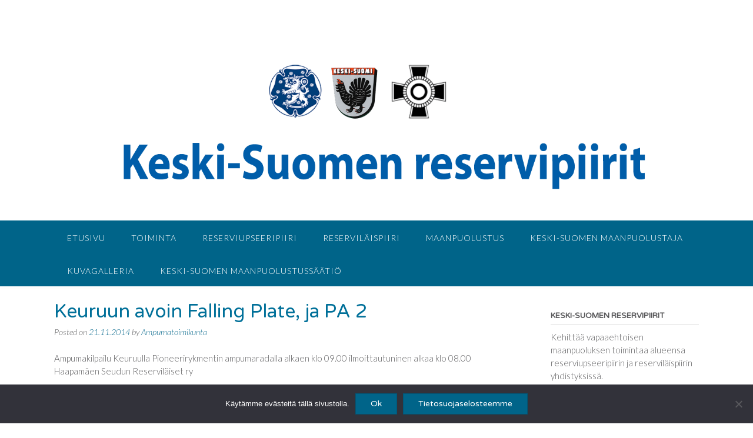

--- FILE ---
content_type: text/html; charset=UTF-8
request_url: https://www.ksrespiirit.fi/mc-events/keuruun-avoin-falling-plate-ja-pa-2-2/
body_size: 18842
content:
<!DOCTYPE html><!-- Panoramic -->
<html lang="fi">
<head>
<meta charset="UTF-8">
<meta name="viewport" content="width=device-width, initial-scale=1">
<link rel="profile" href="http://gmpg.org/xfn/11">

<meta name='robots' content='index, follow, max-image-preview:large, max-snippet:-1, max-video-preview:-1' />

	<!-- This site is optimized with the Yoast SEO plugin v26.6 - https://yoast.com/wordpress/plugins/seo/ -->
	<title>Keuruun avoin Falling Plate, ja PA 2 - Keski-Suomen Reservipiirit</title>
	<meta property="og:locale" content="fi_FI" />
	<meta property="og:type" content="article" />
	<meta property="og:title" content="Keuruun avoin Falling Plate, ja PA 2 - Keski-Suomen Reservipiirit" />
	<meta property="og:description" content="Ampumakilpailu Keuruulla Pioneerirykmentin ampumaradalla alkaen klo 09.00 ilmoittautuninen alkaa klo 08.00 Haapamäen Seudun Reserviläiset ry" />
	<meta property="og:url" content="https://www.ksrespiirit.fi/mc-events/keuruun-avoin-falling-plate-ja-pa-2-2/" />
	<meta property="og:site_name" content="Keski-Suomen Reservipiirit" />
	<meta name="twitter:card" content="summary_large_image" />
	<script type="application/ld+json" class="yoast-schema-graph">{"@context":"https://schema.org","@graph":[{"@type":"WebPage","@id":"https://www.ksrespiirit.fi/mc-events/keuruun-avoin-falling-plate-ja-pa-2-2/","url":"https://www.ksrespiirit.fi/mc-events/keuruun-avoin-falling-plate-ja-pa-2-2/","name":"Keuruun avoin Falling Plate, ja PA 2 - Keski-Suomen Reservipiirit","isPartOf":{"@id":"https://www.ksrespiirit.fi/#website"},"datePublished":"2014-11-21T14:30:37+00:00","breadcrumb":{"@id":"https://www.ksrespiirit.fi/mc-events/keuruun-avoin-falling-plate-ja-pa-2-2/#breadcrumb"},"inLanguage":"fi","potentialAction":[{"@type":"ReadAction","target":["https://www.ksrespiirit.fi/mc-events/keuruun-avoin-falling-plate-ja-pa-2-2/"]}]},{"@type":"BreadcrumbList","@id":"https://www.ksrespiirit.fi/mc-events/keuruun-avoin-falling-plate-ja-pa-2-2/#breadcrumb","itemListElement":[{"@type":"ListItem","position":1,"name":"Home","item":"https://www.ksrespiirit.fi/"},{"@type":"ListItem","position":2,"name":"Keuruun avoin Falling Plate, ja PA 2"}]},{"@type":"WebSite","@id":"https://www.ksrespiirit.fi/#website","url":"https://www.ksrespiirit.fi/","name":"Keski-Suomen Reservipiirit","description":"Vapaaehtoisen maanpuolustuksen toimijat Keski-Suomessa.","publisher":{"@id":"https://www.ksrespiirit.fi/#organization"},"potentialAction":[{"@type":"SearchAction","target":{"@type":"EntryPoint","urlTemplate":"https://www.ksrespiirit.fi/?s={search_term_string}"},"query-input":{"@type":"PropertyValueSpecification","valueRequired":true,"valueName":"search_term_string"}}],"inLanguage":"fi"},{"@type":"Organization","@id":"https://www.ksrespiirit.fi/#organization","name":"Keski-Suomen Reservipiirit","url":"https://www.ksrespiirit.fi/","logo":{"@type":"ImageObject","inLanguage":"fi","@id":"https://www.ksrespiirit.fi/#/schema/logo/image/","url":"https://www.ksrespiirit.fi/wp-content/uploads/2019/02/KS_reservipiirit_logo.png","contentUrl":"https://www.ksrespiirit.fi/wp-content/uploads/2019/02/KS_reservipiirit_logo.png","width":1500,"height":445,"caption":"Keski-Suomen Reservipiirit"},"image":{"@id":"https://www.ksrespiirit.fi/#/schema/logo/image/"}}]}</script>
	<!-- / Yoast SEO plugin. -->


<link rel='dns-prefetch' href='//fonts.googleapis.com' />
<link rel="alternate" type="application/rss+xml" title="Keski-Suomen Reservipiirit &raquo; syöte" href="https://www.ksrespiirit.fi/feed/" />
<link rel="alternate" type="application/rss+xml" title="Keski-Suomen Reservipiirit &raquo; kommenttien syöte" href="https://www.ksrespiirit.fi/comments/feed/" />
<link rel="alternate" type="application/rss+xml" title="Keski-Suomen Reservipiirit &raquo; Keuruun avoin Falling Plate, ja PA 2 kommenttien syöte" href="https://www.ksrespiirit.fi/mc-events/keuruun-avoin-falling-plate-ja-pa-2-2/feed/" />
<link rel="alternate" title="oEmbed (JSON)" type="application/json+oembed" href="https://www.ksrespiirit.fi/wp-json/oembed/1.0/embed?url=https%3A%2F%2Fwww.ksrespiirit.fi%2Fmc-events%2Fkeuruun-avoin-falling-plate-ja-pa-2-2%2F" />
<link rel="alternate" title="oEmbed (XML)" type="text/xml+oembed" href="https://www.ksrespiirit.fi/wp-json/oembed/1.0/embed?url=https%3A%2F%2Fwww.ksrespiirit.fi%2Fmc-events%2Fkeuruun-avoin-falling-plate-ja-pa-2-2%2F&#038;format=xml" />
<style id='wp-img-auto-sizes-contain-inline-css' type='text/css'>
img:is([sizes=auto i],[sizes^="auto," i]){contain-intrinsic-size:3000px 1500px}
/*# sourceURL=wp-img-auto-sizes-contain-inline-css */
</style>
<link rel='stylesheet' id='twb-open-sans-css' href='https://fonts.googleapis.com/css?family=Open+Sans%3A300%2C400%2C500%2C600%2C700%2C800&#038;display=swap&#038;ver=6.9' type='text/css' media='all' />
<link rel='stylesheet' id='twbbwg-global-css' href='https://www.ksrespiirit.fi/wp-content/plugins/photo-gallery/booster/assets/css/global.css?ver=1.0.0' type='text/css' media='all' />
<style id='wp-emoji-styles-inline-css' type='text/css'>

	img.wp-smiley, img.emoji {
		display: inline !important;
		border: none !important;
		box-shadow: none !important;
		height: 1em !important;
		width: 1em !important;
		margin: 0 0.07em !important;
		vertical-align: -0.1em !important;
		background: none !important;
		padding: 0 !important;
	}
/*# sourceURL=wp-emoji-styles-inline-css */
</style>
<style id='wp-block-library-inline-css' type='text/css'>
:root{--wp-block-synced-color:#7a00df;--wp-block-synced-color--rgb:122,0,223;--wp-bound-block-color:var(--wp-block-synced-color);--wp-editor-canvas-background:#ddd;--wp-admin-theme-color:#007cba;--wp-admin-theme-color--rgb:0,124,186;--wp-admin-theme-color-darker-10:#006ba1;--wp-admin-theme-color-darker-10--rgb:0,107,160.5;--wp-admin-theme-color-darker-20:#005a87;--wp-admin-theme-color-darker-20--rgb:0,90,135;--wp-admin-border-width-focus:2px}@media (min-resolution:192dpi){:root{--wp-admin-border-width-focus:1.5px}}.wp-element-button{cursor:pointer}:root .has-very-light-gray-background-color{background-color:#eee}:root .has-very-dark-gray-background-color{background-color:#313131}:root .has-very-light-gray-color{color:#eee}:root .has-very-dark-gray-color{color:#313131}:root .has-vivid-green-cyan-to-vivid-cyan-blue-gradient-background{background:linear-gradient(135deg,#00d084,#0693e3)}:root .has-purple-crush-gradient-background{background:linear-gradient(135deg,#34e2e4,#4721fb 50%,#ab1dfe)}:root .has-hazy-dawn-gradient-background{background:linear-gradient(135deg,#faaca8,#dad0ec)}:root .has-subdued-olive-gradient-background{background:linear-gradient(135deg,#fafae1,#67a671)}:root .has-atomic-cream-gradient-background{background:linear-gradient(135deg,#fdd79a,#004a59)}:root .has-nightshade-gradient-background{background:linear-gradient(135deg,#330968,#31cdcf)}:root .has-midnight-gradient-background{background:linear-gradient(135deg,#020381,#2874fc)}:root{--wp--preset--font-size--normal:16px;--wp--preset--font-size--huge:42px}.has-regular-font-size{font-size:1em}.has-larger-font-size{font-size:2.625em}.has-normal-font-size{font-size:var(--wp--preset--font-size--normal)}.has-huge-font-size{font-size:var(--wp--preset--font-size--huge)}.has-text-align-center{text-align:center}.has-text-align-left{text-align:left}.has-text-align-right{text-align:right}.has-fit-text{white-space:nowrap!important}#end-resizable-editor-section{display:none}.aligncenter{clear:both}.items-justified-left{justify-content:flex-start}.items-justified-center{justify-content:center}.items-justified-right{justify-content:flex-end}.items-justified-space-between{justify-content:space-between}.screen-reader-text{border:0;clip-path:inset(50%);height:1px;margin:-1px;overflow:hidden;padding:0;position:absolute;width:1px;word-wrap:normal!important}.screen-reader-text:focus{background-color:#ddd;clip-path:none;color:#444;display:block;font-size:1em;height:auto;left:5px;line-height:normal;padding:15px 23px 14px;text-decoration:none;top:5px;width:auto;z-index:100000}html :where(.has-border-color){border-style:solid}html :where([style*=border-top-color]){border-top-style:solid}html :where([style*=border-right-color]){border-right-style:solid}html :where([style*=border-bottom-color]){border-bottom-style:solid}html :where([style*=border-left-color]){border-left-style:solid}html :where([style*=border-width]){border-style:solid}html :where([style*=border-top-width]){border-top-style:solid}html :where([style*=border-right-width]){border-right-style:solid}html :where([style*=border-bottom-width]){border-bottom-style:solid}html :where([style*=border-left-width]){border-left-style:solid}html :where(img[class*=wp-image-]){height:auto;max-width:100%}:where(figure){margin:0 0 1em}html :where(.is-position-sticky){--wp-admin--admin-bar--position-offset:var(--wp-admin--admin-bar--height,0px)}@media screen and (max-width:600px){html :where(.is-position-sticky){--wp-admin--admin-bar--position-offset:0px}}

/*# sourceURL=wp-block-library-inline-css */
</style><style id='global-styles-inline-css' type='text/css'>
:root{--wp--preset--aspect-ratio--square: 1;--wp--preset--aspect-ratio--4-3: 4/3;--wp--preset--aspect-ratio--3-4: 3/4;--wp--preset--aspect-ratio--3-2: 3/2;--wp--preset--aspect-ratio--2-3: 2/3;--wp--preset--aspect-ratio--16-9: 16/9;--wp--preset--aspect-ratio--9-16: 9/16;--wp--preset--color--black: #000000;--wp--preset--color--cyan-bluish-gray: #abb8c3;--wp--preset--color--white: #ffffff;--wp--preset--color--pale-pink: #f78da7;--wp--preset--color--vivid-red: #cf2e2e;--wp--preset--color--luminous-vivid-orange: #ff6900;--wp--preset--color--luminous-vivid-amber: #fcb900;--wp--preset--color--light-green-cyan: #7bdcb5;--wp--preset--color--vivid-green-cyan: #00d084;--wp--preset--color--pale-cyan-blue: #8ed1fc;--wp--preset--color--vivid-cyan-blue: #0693e3;--wp--preset--color--vivid-purple: #9b51e0;--wp--preset--gradient--vivid-cyan-blue-to-vivid-purple: linear-gradient(135deg,rgb(6,147,227) 0%,rgb(155,81,224) 100%);--wp--preset--gradient--light-green-cyan-to-vivid-green-cyan: linear-gradient(135deg,rgb(122,220,180) 0%,rgb(0,208,130) 100%);--wp--preset--gradient--luminous-vivid-amber-to-luminous-vivid-orange: linear-gradient(135deg,rgb(252,185,0) 0%,rgb(255,105,0) 100%);--wp--preset--gradient--luminous-vivid-orange-to-vivid-red: linear-gradient(135deg,rgb(255,105,0) 0%,rgb(207,46,46) 100%);--wp--preset--gradient--very-light-gray-to-cyan-bluish-gray: linear-gradient(135deg,rgb(238,238,238) 0%,rgb(169,184,195) 100%);--wp--preset--gradient--cool-to-warm-spectrum: linear-gradient(135deg,rgb(74,234,220) 0%,rgb(151,120,209) 20%,rgb(207,42,186) 40%,rgb(238,44,130) 60%,rgb(251,105,98) 80%,rgb(254,248,76) 100%);--wp--preset--gradient--blush-light-purple: linear-gradient(135deg,rgb(255,206,236) 0%,rgb(152,150,240) 100%);--wp--preset--gradient--blush-bordeaux: linear-gradient(135deg,rgb(254,205,165) 0%,rgb(254,45,45) 50%,rgb(107,0,62) 100%);--wp--preset--gradient--luminous-dusk: linear-gradient(135deg,rgb(255,203,112) 0%,rgb(199,81,192) 50%,rgb(65,88,208) 100%);--wp--preset--gradient--pale-ocean: linear-gradient(135deg,rgb(255,245,203) 0%,rgb(182,227,212) 50%,rgb(51,167,181) 100%);--wp--preset--gradient--electric-grass: linear-gradient(135deg,rgb(202,248,128) 0%,rgb(113,206,126) 100%);--wp--preset--gradient--midnight: linear-gradient(135deg,rgb(2,3,129) 0%,rgb(40,116,252) 100%);--wp--preset--font-size--small: 13px;--wp--preset--font-size--medium: 20px;--wp--preset--font-size--large: 36px;--wp--preset--font-size--x-large: 42px;--wp--preset--spacing--20: 0.44rem;--wp--preset--spacing--30: 0.67rem;--wp--preset--spacing--40: 1rem;--wp--preset--spacing--50: 1.5rem;--wp--preset--spacing--60: 2.25rem;--wp--preset--spacing--70: 3.38rem;--wp--preset--spacing--80: 5.06rem;--wp--preset--shadow--natural: 6px 6px 9px rgba(0, 0, 0, 0.2);--wp--preset--shadow--deep: 12px 12px 50px rgba(0, 0, 0, 0.4);--wp--preset--shadow--sharp: 6px 6px 0px rgba(0, 0, 0, 0.2);--wp--preset--shadow--outlined: 6px 6px 0px -3px rgb(255, 255, 255), 6px 6px rgb(0, 0, 0);--wp--preset--shadow--crisp: 6px 6px 0px rgb(0, 0, 0);}:where(.is-layout-flex){gap: 0.5em;}:where(.is-layout-grid){gap: 0.5em;}body .is-layout-flex{display: flex;}.is-layout-flex{flex-wrap: wrap;align-items: center;}.is-layout-flex > :is(*, div){margin: 0;}body .is-layout-grid{display: grid;}.is-layout-grid > :is(*, div){margin: 0;}:where(.wp-block-columns.is-layout-flex){gap: 2em;}:where(.wp-block-columns.is-layout-grid){gap: 2em;}:where(.wp-block-post-template.is-layout-flex){gap: 1.25em;}:where(.wp-block-post-template.is-layout-grid){gap: 1.25em;}.has-black-color{color: var(--wp--preset--color--black) !important;}.has-cyan-bluish-gray-color{color: var(--wp--preset--color--cyan-bluish-gray) !important;}.has-white-color{color: var(--wp--preset--color--white) !important;}.has-pale-pink-color{color: var(--wp--preset--color--pale-pink) !important;}.has-vivid-red-color{color: var(--wp--preset--color--vivid-red) !important;}.has-luminous-vivid-orange-color{color: var(--wp--preset--color--luminous-vivid-orange) !important;}.has-luminous-vivid-amber-color{color: var(--wp--preset--color--luminous-vivid-amber) !important;}.has-light-green-cyan-color{color: var(--wp--preset--color--light-green-cyan) !important;}.has-vivid-green-cyan-color{color: var(--wp--preset--color--vivid-green-cyan) !important;}.has-pale-cyan-blue-color{color: var(--wp--preset--color--pale-cyan-blue) !important;}.has-vivid-cyan-blue-color{color: var(--wp--preset--color--vivid-cyan-blue) !important;}.has-vivid-purple-color{color: var(--wp--preset--color--vivid-purple) !important;}.has-black-background-color{background-color: var(--wp--preset--color--black) !important;}.has-cyan-bluish-gray-background-color{background-color: var(--wp--preset--color--cyan-bluish-gray) !important;}.has-white-background-color{background-color: var(--wp--preset--color--white) !important;}.has-pale-pink-background-color{background-color: var(--wp--preset--color--pale-pink) !important;}.has-vivid-red-background-color{background-color: var(--wp--preset--color--vivid-red) !important;}.has-luminous-vivid-orange-background-color{background-color: var(--wp--preset--color--luminous-vivid-orange) !important;}.has-luminous-vivid-amber-background-color{background-color: var(--wp--preset--color--luminous-vivid-amber) !important;}.has-light-green-cyan-background-color{background-color: var(--wp--preset--color--light-green-cyan) !important;}.has-vivid-green-cyan-background-color{background-color: var(--wp--preset--color--vivid-green-cyan) !important;}.has-pale-cyan-blue-background-color{background-color: var(--wp--preset--color--pale-cyan-blue) !important;}.has-vivid-cyan-blue-background-color{background-color: var(--wp--preset--color--vivid-cyan-blue) !important;}.has-vivid-purple-background-color{background-color: var(--wp--preset--color--vivid-purple) !important;}.has-black-border-color{border-color: var(--wp--preset--color--black) !important;}.has-cyan-bluish-gray-border-color{border-color: var(--wp--preset--color--cyan-bluish-gray) !important;}.has-white-border-color{border-color: var(--wp--preset--color--white) !important;}.has-pale-pink-border-color{border-color: var(--wp--preset--color--pale-pink) !important;}.has-vivid-red-border-color{border-color: var(--wp--preset--color--vivid-red) !important;}.has-luminous-vivid-orange-border-color{border-color: var(--wp--preset--color--luminous-vivid-orange) !important;}.has-luminous-vivid-amber-border-color{border-color: var(--wp--preset--color--luminous-vivid-amber) !important;}.has-light-green-cyan-border-color{border-color: var(--wp--preset--color--light-green-cyan) !important;}.has-vivid-green-cyan-border-color{border-color: var(--wp--preset--color--vivid-green-cyan) !important;}.has-pale-cyan-blue-border-color{border-color: var(--wp--preset--color--pale-cyan-blue) !important;}.has-vivid-cyan-blue-border-color{border-color: var(--wp--preset--color--vivid-cyan-blue) !important;}.has-vivid-purple-border-color{border-color: var(--wp--preset--color--vivid-purple) !important;}.has-vivid-cyan-blue-to-vivid-purple-gradient-background{background: var(--wp--preset--gradient--vivid-cyan-blue-to-vivid-purple) !important;}.has-light-green-cyan-to-vivid-green-cyan-gradient-background{background: var(--wp--preset--gradient--light-green-cyan-to-vivid-green-cyan) !important;}.has-luminous-vivid-amber-to-luminous-vivid-orange-gradient-background{background: var(--wp--preset--gradient--luminous-vivid-amber-to-luminous-vivid-orange) !important;}.has-luminous-vivid-orange-to-vivid-red-gradient-background{background: var(--wp--preset--gradient--luminous-vivid-orange-to-vivid-red) !important;}.has-very-light-gray-to-cyan-bluish-gray-gradient-background{background: var(--wp--preset--gradient--very-light-gray-to-cyan-bluish-gray) !important;}.has-cool-to-warm-spectrum-gradient-background{background: var(--wp--preset--gradient--cool-to-warm-spectrum) !important;}.has-blush-light-purple-gradient-background{background: var(--wp--preset--gradient--blush-light-purple) !important;}.has-blush-bordeaux-gradient-background{background: var(--wp--preset--gradient--blush-bordeaux) !important;}.has-luminous-dusk-gradient-background{background: var(--wp--preset--gradient--luminous-dusk) !important;}.has-pale-ocean-gradient-background{background: var(--wp--preset--gradient--pale-ocean) !important;}.has-electric-grass-gradient-background{background: var(--wp--preset--gradient--electric-grass) !important;}.has-midnight-gradient-background{background: var(--wp--preset--gradient--midnight) !important;}.has-small-font-size{font-size: var(--wp--preset--font-size--small) !important;}.has-medium-font-size{font-size: var(--wp--preset--font-size--medium) !important;}.has-large-font-size{font-size: var(--wp--preset--font-size--large) !important;}.has-x-large-font-size{font-size: var(--wp--preset--font-size--x-large) !important;}
/*# sourceURL=global-styles-inline-css */
</style>

<style id='classic-theme-styles-inline-css' type='text/css'>
/*! This file is auto-generated */
.wp-block-button__link{color:#fff;background-color:#32373c;border-radius:9999px;box-shadow:none;text-decoration:none;padding:calc(.667em + 2px) calc(1.333em + 2px);font-size:1.125em}.wp-block-file__button{background:#32373c;color:#fff;text-decoration:none}
/*# sourceURL=/wp-includes/css/classic-themes.min.css */
</style>
<link rel='stylesheet' id='cookie-notice-front-css' href='https://www.ksrespiirit.fi/wp-content/plugins/cookie-notice/css/front.min.css?ver=2.5.11' type='text/css' media='all' />
<link rel='stylesheet' id='bwg_fonts-css' href='https://www.ksrespiirit.fi/wp-content/plugins/photo-gallery/css/bwg-fonts/fonts.css?ver=0.0.1' type='text/css' media='all' />
<link rel='stylesheet' id='sumoselect-css' href='https://www.ksrespiirit.fi/wp-content/plugins/photo-gallery/css/sumoselect.min.css?ver=3.4.6' type='text/css' media='all' />
<link rel='stylesheet' id='mCustomScrollbar-css' href='https://www.ksrespiirit.fi/wp-content/plugins/photo-gallery/css/jquery.mCustomScrollbar.min.css?ver=3.1.5' type='text/css' media='all' />
<link rel='stylesheet' id='bwg_googlefonts-css' href='https://fonts.googleapis.com/css?family=Ubuntu&#038;subset=greek,latin,greek-ext,vietnamese,cyrillic-ext,latin-ext,cyrillic' type='text/css' media='all' />
<link rel='stylesheet' id='bwg_frontend-css' href='https://www.ksrespiirit.fi/wp-content/plugins/photo-gallery/css/styles.min.css?ver=1.8.35' type='text/css' media='all' />
<link rel='stylesheet' id='panoramic-fonts-css' href='https://fonts.googleapis.com/css?family=Kaushan+Script%3A400%7CLato%3A300%2C300italic%2C400%2C400italic%2C600%2C600italic%2C700%2C700italic%7CRaleway%3A300%2C300italic%2C400%2C400italic%2C500%2C500italic%2C600%2C600italic%2C700%2C700italic&#038;subset=latin%2Clatin-ext&#038;ver=1.1.86' type='text/css' media='all' />
<link rel='stylesheet' id='panoramic-header-centered-css' href='https://www.ksrespiirit.fi/wp-content/themes/panoramic/library/css/header-centered.css?ver=1.1.86' type='text/css' media='all' />
<link rel='stylesheet' id='otb-font-awesome-otb-font-awesome-css' href='https://www.ksrespiirit.fi/wp-content/themes/panoramic/library/fonts/otb-font-awesome/css/otb-font-awesome.css?ver=4.7.0' type='text/css' media='all' />
<link rel='stylesheet' id='otb-font-awesome-font-awesome-min-css' href='https://www.ksrespiirit.fi/wp-content/themes/panoramic/library/fonts/otb-font-awesome/css/font-awesome.min.css?ver=4.7.0' type='text/css' media='all' />
<link rel='stylesheet' id='panoramic-style-css' href='https://www.ksrespiirit.fi/wp-content/themes/panoramic/style.css?ver=1.1.86' type='text/css' media='all' />
<link rel='stylesheet' id='panoramic_customizer_theme_fonts-css' href='//fonts.googleapis.com/css?family=Kaushan+Script%3Aregular|Varela+Round%3Aregular|Lato%3Aregular%2Citalic%2C100%2C300%2C700%26subset%3Dlatin%2C' type='text/css' media='screen' />
<link rel='stylesheet' id='dashicons-css' href='https://www.ksrespiirit.fi/wp-includes/css/dashicons.min.css?ver=6.9' type='text/css' media='all' />
<link rel='stylesheet' id='my-calendar-lists-css' href='https://www.ksrespiirit.fi/wp-content/plugins/my-calendar/css/list-presets.css?ver=3.6.17' type='text/css' media='all' />
<link rel='stylesheet' id='my-calendar-reset-css' href='https://www.ksrespiirit.fi/wp-content/plugins/my-calendar/css/reset.css?ver=3.6.17' type='text/css' media='all' />
<link rel='stylesheet' id='my-calendar-style-css' href='https://www.ksrespiirit.fi/wp-content/plugins/my-calendar/styles/my-calendar.css?ver=3.6.17-my-calendar-css' type='text/css' media='all' />
<style id='my-calendar-style-inline-css' type='text/css'>

/* Styles by My Calendar - Joe Dolson https://www.joedolson.com/ */

.my-calendar-modal .event-title svg { background-color: #FFCC33; padding: 3px; }
.mc-main .mc_kokous .event-title, .mc-main .mc_kokous .event-title a { background: #FFCC33 !important; color: #000000 !important; }
.mc-main .mc_kokous .event-title button { background: #FFCC33 !important; color: #000000 !important; }
.mc-main .mc_kokous .event-title a:hover, .mc-main .mc_kokous .event-title a:focus { background: #ffff66 !important;}
.mc-main .mc_kokous .event-title button:hover, .mc-main .mc_kokous .event-title button:focus { background: #ffff66 !important;}
.my-calendar-modal .event-title svg { background-color: #FF9999; padding: 3px; }
.mc-main .mc_juhla .event-title, .mc-main .mc_juhla .event-title a { background: #FF9999 !important; color: #000000 !important; }
.mc-main .mc_juhla .event-title button { background: #FF9999 !important; color: #000000 !important; }
.mc-main .mc_juhla .event-title a:hover, .mc-main .mc_juhla .event-title a:focus { background: #ffcccc !important;}
.mc-main .mc_juhla .event-title button:hover, .mc-main .mc_juhla .event-title button:focus { background: #ffcccc !important;}
.my-calendar-modal .event-title svg { background-color: #99CCFF; padding: 3px; }
.mc-main .mc_kilpailu .event-title, .mc-main .mc_kilpailu .event-title a { background: #99CCFF !important; color: #000000 !important; }
.mc-main .mc_kilpailu .event-title button { background: #99CCFF !important; color: #000000 !important; }
.mc-main .mc_kilpailu .event-title a:hover, .mc-main .mc_kilpailu .event-title a:focus { background: #ccffff !important;}
.mc-main .mc_kilpailu .event-title button:hover, .mc-main .mc_kilpailu .event-title button:focus { background: #ccffff !important;}
.my-calendar-modal .event-title svg { background-color: #66FF00; padding: 3px; }
.mc-main .mc_veteraanity .event-title, .mc-main .mc_veteraanity .event-title a { background: #66FF00 !important; color: #000000 !important; }
.mc-main .mc_veteraanity .event-title button { background: #66FF00 !important; color: #000000 !important; }
.mc-main .mc_veteraanity .event-title a:hover, .mc-main .mc_veteraanity .event-title a:focus { background: #99ff33 !important;}
.mc-main .mc_veteraanity .event-title button:hover, .mc-main .mc_veteraanity .event-title button:focus { background: #99ff33 !important;}
.my-calendar-modal .event-title svg { background-color: #9966FF; padding: 3px; }
.mc-main .mc_muu .event-title, .mc-main .mc_muu .event-title a { background: #9966FF !important; color: #000000 !important; }
.mc-main .mc_muu .event-title button { background: #9966FF !important; color: #000000 !important; }
.mc-main .mc_muu .event-title a:hover, .mc-main .mc_muu .event-title a:focus { background: #cc99ff !important;}
.mc-main .mc_muu .event-title button:hover, .mc-main .mc_muu .event-title button:focus { background: #cc99ff !important;}
.my-calendar-modal .event-title svg { background-color: #8B4513; padding: 3px; }
.mc-main .mc_koulutus .event-title, .mc-main .mc_koulutus .event-title a { background: #8B4513 !important; color: #ffffff !important; }
.mc-main .mc_koulutus .event-title button { background: #8B4513 !important; color: #ffffff !important; }
.mc-main .mc_koulutus .event-title a:hover, .mc-main .mc_koulutus .event-title a:focus { background: #581200 !important;}
.mc-main .mc_koulutus .event-title button:hover, .mc-main .mc_koulutus .event-title button:focus { background: #581200 !important;}
.my-calendar-modal .event-title svg { background-color: #8BA446; padding: 3px; }
.mc-main .mc_tapahtuma .event-title, .mc-main .mc_tapahtuma .event-title a { background: #8BA446 !important; color: #000000 !important; }
.mc-main .mc_tapahtuma .event-title button { background: #8BA446 !important; color: #000000 !important; }
.mc-main .mc_tapahtuma .event-title a:hover, .mc-main .mc_tapahtuma .event-title a:focus { background: #bed779 !important;}
.mc-main .mc_tapahtuma .event-title button:hover, .mc-main .mc_tapahtuma .event-title button:focus { background: #bed779 !important;}
.mc-main, .mc-event, .my-calendar-modal, .my-calendar-modal-overlay, .mc-event-list {--primary-dark: #313233; --primary-light: #fff; --secondary-light: #fff; --secondary-dark: #000; --highlight-dark: #666; --highlight-light: #efefef; --close-button: #b32d2e; --search-highlight-bg: #f5e6ab; --navbar-background: transparent; --nav-button-bg: #fff; --nav-button-color: #313233; --nav-button-border: #313233; --nav-input-border: #313233; --nav-input-background: #fff; --nav-input-color: #313233; --grid-cell-border: #0000001f; --grid-header-border: #313233; --grid-header-color: #313233; --grid-weekend-color: #313233; --grid-header-bg: transparent; --grid-weekend-bg: transparent; --grid-cell-background: transparent; --current-day-border: #313233; --current-day-color: #313233; --current-day-bg: transparent; --date-has-events-bg: #313233; --date-has-events-color: #f6f7f7; --calendar-heading: clamp( 1.125rem, 24px, 2.5rem ); --event-title: clamp( 1.25rem, 24px, 2.5rem ); --grid-date: 16px; --grid-date-heading: clamp( .75rem, 16px, 1.5rem ); --modal-title: 1.5rem; --navigation-controls: clamp( .75rem, 16px, 1.5rem ); --card-heading: 1.125rem; --list-date: 1.25rem; --author-card: clamp( .75rem, 14px, 1.5rem); --single-event-title: clamp( 1.25rem, 24px, 2.5rem ); --mini-time-text: clamp( .75rem, 14px 1.25rem ); --list-event-date: 1.25rem; --list-event-title: 1.2rem; --grid-max-width: 1260px; --list-preset-border-color: #000000; --list-preset-stripe-background: rgba( 0,0,0,.04 ); --list-preset-date-badge-background: #000; --list-preset-date-badge-color: #fff; --list-preset-background: transparent; --category-mc_kokous: #FFCC33; --category-mc_juhla: #FF9999; --category-mc_kilpailu: #99CCFF; --category-mc_veteraanity: #66FF00; --category-mc_muu: #9966FF; --category-mc_koulutus: #8B4513; --category-mc_tapahtuma: #8BA446; }
/*# sourceURL=my-calendar-style-inline-css */
</style>
<script type="text/javascript" src="https://www.ksrespiirit.fi/wp-includes/js/jquery/jquery.min.js?ver=3.7.1" id="jquery-core-js"></script>
<script type="text/javascript" src="https://www.ksrespiirit.fi/wp-includes/js/jquery/jquery-migrate.min.js?ver=3.4.1" id="jquery-migrate-js"></script>
<script type="text/javascript" src="https://www.ksrespiirit.fi/wp-content/plugins/photo-gallery/booster/assets/js/circle-progress.js?ver=1.2.2" id="twbbwg-circle-js"></script>
<script type="text/javascript" id="twbbwg-global-js-extra">
/* <![CDATA[ */
var twb = {"nonce":"81aca10b2e","ajax_url":"https://www.ksrespiirit.fi/wp-admin/admin-ajax.php","plugin_url":"https://www.ksrespiirit.fi/wp-content/plugins/photo-gallery/booster","href":"https://www.ksrespiirit.fi/wp-admin/admin.php?page=twbbwg_photo-gallery"};
var twb = {"nonce":"81aca10b2e","ajax_url":"https://www.ksrespiirit.fi/wp-admin/admin-ajax.php","plugin_url":"https://www.ksrespiirit.fi/wp-content/plugins/photo-gallery/booster","href":"https://www.ksrespiirit.fi/wp-admin/admin.php?page=twbbwg_photo-gallery"};
//# sourceURL=twbbwg-global-js-extra
/* ]]> */
</script>
<script type="text/javascript" src="https://www.ksrespiirit.fi/wp-content/plugins/photo-gallery/booster/assets/js/global.js?ver=1.0.0" id="twbbwg-global-js"></script>
<script type="text/javascript" id="cookie-notice-front-js-before">
/* <![CDATA[ */
var cnArgs = {"ajaxUrl":"https:\/\/www.ksrespiirit.fi\/wp-admin\/admin-ajax.php","nonce":"86b1005ef1","hideEffect":"none","position":"bottom","onScroll":false,"onScrollOffset":100,"onClick":false,"cookieName":"cookie_notice_accepted","cookieTime":31536000,"cookieTimeRejected":3600,"globalCookie":false,"redirection":false,"cache":false,"revokeCookies":false,"revokeCookiesOpt":"automatic"};

//# sourceURL=cookie-notice-front-js-before
/* ]]> */
</script>
<script type="text/javascript" src="https://www.ksrespiirit.fi/wp-content/plugins/cookie-notice/js/front.min.js?ver=2.5.11" id="cookie-notice-front-js"></script>
<script type="text/javascript" src="https://www.ksrespiirit.fi/wp-content/plugins/photo-gallery/js/jquery.sumoselect.min.js?ver=3.4.6" id="sumoselect-js"></script>
<script type="text/javascript" src="https://www.ksrespiirit.fi/wp-content/plugins/photo-gallery/js/tocca.min.js?ver=2.0.9" id="bwg_mobile-js"></script>
<script type="text/javascript" src="https://www.ksrespiirit.fi/wp-content/plugins/photo-gallery/js/jquery.mCustomScrollbar.concat.min.js?ver=3.1.5" id="mCustomScrollbar-js"></script>
<script type="text/javascript" src="https://www.ksrespiirit.fi/wp-content/plugins/photo-gallery/js/jquery.fullscreen.min.js?ver=0.6.0" id="jquery-fullscreen-js"></script>
<script type="text/javascript" id="bwg_frontend-js-extra">
/* <![CDATA[ */
var bwg_objectsL10n = {"bwg_field_required":"kentt\u00e4 on pakollinen. ","bwg_mail_validation":"T\u00e4m\u00e4 ei ole voimassa oleva s\u00e4hk\u00f6postiosoite.","bwg_search_result":"Kuvia ei ole vastaa hakuasi.","bwg_select_tag":"Select Tag","bwg_order_by":"Order By","bwg_search":"Etsi","bwg_show_ecommerce":"Show Ecommerce","bwg_hide_ecommerce":"Hide Ecommerce","bwg_show_comments":"N\u00e4yt\u00e4 kommentit","bwg_hide_comments":"Piilota kommentit","bwg_restore":"Palauta","bwg_maximize":"Maksimoimiseksi","bwg_fullscreen":"Fullscreen","bwg_exit_fullscreen":"Poistu koko n\u00e4yt\u00f6n","bwg_search_tag":"SEARCH...","bwg_tag_no_match":"No tags found","bwg_all_tags_selected":"All tags selected","bwg_tags_selected":"tags selected","play":"Pelata","pause":"Tauko","is_pro":"","bwg_play":"Pelata","bwg_pause":"Tauko","bwg_hide_info":"Piilota tiedot","bwg_show_info":"N\u00e4yt\u00e4 info","bwg_hide_rating":"Hide rating","bwg_show_rating":"Show rating","ok":"Ok","cancel":"Cancel","select_all":"Select all","lazy_load":"0","lazy_loader":"https://www.ksrespiirit.fi/wp-content/plugins/photo-gallery/images/ajax_loader.png","front_ajax":"0","bwg_tag_see_all":"see all tags","bwg_tag_see_less":"see less tags"};
//# sourceURL=bwg_frontend-js-extra
/* ]]> */
</script>
<script type="text/javascript" src="https://www.ksrespiirit.fi/wp-content/plugins/photo-gallery/js/scripts.min.js?ver=1.8.35" id="bwg_frontend-js"></script>
<link rel="https://api.w.org/" href="https://www.ksrespiirit.fi/wp-json/" /><link rel="EditURI" type="application/rsd+xml" title="RSD" href="https://www.ksrespiirit.fi/xmlrpc.php?rsd" />
<meta name="generator" content="WordPress 6.9" />
<link rel='shortlink' href='https://www.ksrespiirit.fi/?p=5273' />
<link rel="pingback" href="https://www.ksrespiirit.fi/xmlrpc.php"><style type="text/css">


/* Minimum slider width */
.panoramic-slider-container.default .slider .slide img {
	min-width: 600px;
}
	

/* Mobile Menu and other mobile stylings */
@media only screen and (max-width: 960px) {
	.main-navigation.translucent {
		position: relative;
	}
	
	.main-navigation.translucent {
		background-color: #006489 !important;
	}

	#main-menu.panoramic-mobile-menu-standard-color-scheme {
		background-color: #006489;
	}	
	
	.slider-placeholder {
		display: none;
	}
	
	.header-image .overlay,
	.panoramic-slider-container.default .slider .slide .overlay {
		top: 25%;
    }
	
	.panoramic-slider-container.default .prev.top-padded,
	.panoramic-slider-container.default .next.top-padded{
		margin-top: -26px;
	}
	.header-image .overlay.top-padded,
	.panoramic-slider-container.default .slider .slide .overlay.top-padded {
		padding-top: 0;
	}

	/* Menu toggle button */
    .header-menu-button {
	    display: block;
	    padding: 16px 18px;
	    color: #FFF;
	    text-transform: uppercase;
    	text-align: center;
	    cursor: pointer;
	}
	.header-menu-button .otb-fa.otb-fa-bars,
	.header-menu-button .fa-solid.fa-bars {
    	font-size: 28px;
		color: #FFFFFF;
	}
	
	/* Menu close button */
    .main-menu-close {
        display: block;
    	background-color: rgba(0, 0, 0, 0.2);
    	border-radius: 100%;
        position: absolute;
        top: 15px;
        left: 15px;
        font-size: 26px;
        color: #FFFFFF;
        text-align: center;
        padding: 0 6px 0 10px;
        height: 36px;
    	width: 36px;
        line-height: 33px;
        cursor: pointer;
    	
	    -webkit-transition: all 0.2s ease 0s;
	     -moz-transition: all 0.2s ease 0s;
	      -ms-transition: all 0.2s ease 0s;
	       -o-transition: all 0.2s ease 0s;
	          transition: all 0.2s ease 0s;

    }

	body.font-awesome-latest .main-menu-close {
		padding: 0 2px 0 4px;
		font-size: 23px;
		line-height: 35px;
	}
    
	.main-menu-close:hover .otb-fa,
    .main-menu-close:hover .fa-solid {
    	font-weight: 700 !important;
	}
    .main-menu-close .otb-fa-angle-left {
        position: relative;
        left: -4px;
    }
    
	.main-menu-close .fa-angle-left {
		position: relative;
        left: -5px;
    }
    	
    .main-navigation ul {
        display: block;
    }

    .main-navigation #main-menu {
        color: #FFFFFF;
        box-shadow: 1px 0 1px rgba(255, 255, 255, 0.04) inset;
        position: fixed;
        top: 0;
        right: -280px;
        width: 280px;
        max-width: 100%;
        -ms-box-sizing: border-box;
        -moz-box-sizing: border-box;
        -webkit-box-sizing: border-box;
        box-sizing: border-box;
        padding: 70px 0 30px 0;
        z-index: 100000;
        height: 100%;
        overflow: auto;
        -webkit-transition: right 0.4s ease 0s;
        -moz-transition: right 0.4s ease 0s;
        -ms-transition: right 0.4s ease 0s;
        -o-transition: right 0.4s ease 0s;
        transition: right 0.4s ease 0s;
    }
    #main-menu .menu {
    	border-top-width: 1px;
    	border-top-style: solid;
	}
    #main-menu.panoramic-mobile-menu-standard-color-scheme .menu {
    	border-top-color: #FFFFFF;
	}
	.main-navigation li {
        display: block;
        float: none;
        position: relative;
    }
    .main-navigation li a {
    	white-space: normal !important;
    	border-bottom-width: 1px;
    	border-bottom-style: solid;
		box-shadow: none;
		display: block;
		color: #FFFFFF;
        float: none;
        padding: 10px 22px;
        font-size: 14px;
        text-align: left;
  	}
    #main-menu.panoramic-mobile-menu-standard-color-scheme li a {
    	border-bottom-color: #FFFFFF;
	}
    #main-menu.panoramic-mobile-menu-standard-color-scheme li a:hover {
    	background-color: rgba(0, 0, 0, 0.2); 
  	}
    .main-navigation ul ul a {
    	text-transform: none;
  	}
    .main-navigation ul ul li:last-child a,
    .main-navigation ul ul li a {
        padding: 6px 30px;
        width: auto;
    }
    .main-navigation ul ul ul li a {
        padding: 6px 39px !important;
    }
    .main-navigation ul ul ul ul li a {
    	
        padding: 6px 47px !important;
    }
    .main-navigation ul ul ul ul ul li a {
        padding: 6px 55px !important;
    }

    .main-navigation ul ul {
        position: relative !important;
    	box-shadow: none;
        top: 0 !important;
        left: 0 !important;
        float: none !important;
    	background-color: transparent;
    	opacity: 1;
    	visibility: visible;
        padding: 0;
        margin: 0;
        display: none;
    	border-top: none;
    }
	.main-navigation ul ul ul {
		left: 0 !important;
	}
	.menu-dropdown-btn {
    	display: block;
    }
    .open-page-item > ul.children,
    .open-page-item > ul.sub-menu {
    	display: block !important;
    }
	.open-page-item .otb-fa-angle-down,
	.open-page-item .fa-angle-down {
		color: #FFFFFF;
    	font-weight: 700 !important;
    }
    
    /* 1st level selected item */
    #main-menu.panoramic-mobile-menu-standard-color-scheme a:hover,
	#main-menu.panoramic-mobile-menu-standard-color-scheme li.current-menu-item > a,
	#main-menu.panoramic-mobile-menu-standard-color-scheme li.current_page_item > a,
	#main-menu.panoramic-mobile-menu-standard-color-scheme li.current-menu-parent > a,
	#main-menu.panoramic-mobile-menu-standard-color-scheme li.current_page_parent > a,
	#main-menu.panoramic-mobile-menu-standard-color-scheme li.current-menu-ancestor > a,
	#main-menu.panoramic-mobile-menu-standard-color-scheme li.current_page_ancestor > a {
		background-color: rgba(0, 0, 0, 0.2) !important;
	}

	/* 2nd level selected item */
	#main-menu.panoramic-mobile-menu-standard-color-scheme ul ul li.current-menu-item > a,
	#main-menu.panoramic-mobile-menu-standard-color-scheme ul ul li.current_page_item > a,
	#main-menu.panoramic-mobile-menu-standard-color-scheme ul ul li.current-menu-parent > a,
	#main-menu.panoramic-mobile-menu-standard-color-scheme ul ul li.current_page_parent > a,
	#main-menu.panoramic-mobile-menu-standard-color-scheme ul ul li.current-menu-ancestor > a,
	#main-menu.panoramic-mobile-menu-standard-color-scheme ul ul li.current_page_ancestor > a {
		background-color: rgba(0, 0, 0, 0.2);
	}
	
	/* 3rd level selected item */
	#main-menu.panoramic-mobile-menu-standard-color-scheme ul ul ul li.current-menu-item > a,
	#main-menu.panoramic-mobile-menu-standard-color-scheme ul ul ul li.current_page_item > a,
	#main-menu.panoramic-mobile-menu-standard-color-scheme ul ul ul li.current-menu-parent > a,
	#main-menu.panoramic-mobile-menu-standard-color-scheme ul ul ul li.current_page_parent > a,
	#main-menu.panoramic-mobile-menu-standard-color-scheme ul ul ul li.current-menu-ancestor > a,
	#main-menu.panoramic-mobile-menu-standard-color-scheme ul ul ul li.current_page_ancestor > a {
		background-color: rgba(0, 0, 0, 0.2);
	}

}

</style>
<link rel='canonical' href='https://www.ksrespiirit.fi/mc-events/keuruun-avoin-falling-plate-ja-pa-2-2/' />

<!-- Begin Custom CSS -->
<style type="text/css" id="out-the-box-custom-css">
.site-footer{background-color:#474747;}h1, h2, h3, h4, h5, h6,
				h1 a, h2 a, h3 a, h4 a, h5 a, h6 a,
				.site-footer-widgets ul li h2.widgettitle,
    			.site-footer-widgets ul li .wp-block-heading,
    			.header-image .overlay .opacity h1,
				.header-image .overlay .opacity h2,
    			.panoramic-slider-container.default .slider .slide .overlay .opacity h1,
				.panoramic-slider-container.default .slider .slide .overlay .opacity h2,
    			ul.product_list_widget li .product-title,
				.woocommerce a.button,
				.woocommerce-page a.button,
				.woocommerce a.button.alt,
				.woocommerce table.cart th,
				.woocommerce-page #content table.cart th,
				.woocommerce-page table.cart th,
				.woocommerce input.button.alt,
				.woocommerce-page #content input.button.alt,
				.woocommerce table.cart input,
				.woocommerce-page #content table.cart input,
				.woocommerce-page table.cart input,
				.woocommerce #respond input#submit,
				.woocommerce a.button,
				.woocommerce button.button,
				.woocommerce input.button,
				button,
    			a.button,
    			.widget-area .widget a.button,
				.panoramic-page-builders-use-theme-styles .widget_sow-button .ow-button-base a,
				.panoramic-page-builders-use-theme-styles .elementor-widget-button .elementor-button,
				.panoramic-page-builders-use-theme-styles .elementor-widget-heading .elementor-heading-title,
				.panoramic-page-builders-use-theme-styles .elementor-widget-icon-box .elementor-icon-box-content .elementor-icon-box-title,
				.panoramic-page-builders-use-theme-styles .elementor-widget-icon-box .elementor-icon-box-content .elementor-icon-box-title a,
    			.panoramic-page-builders-use-theme-styles .elementor-widget-image-box .elementor-image-box-title,
    			html #jp-relatedposts h3.jp-relatedposts-headline,
				html #infinite-handle span button,
				html #infinite-handle span button:hover,
    			div.wpforms-container form.wpforms-form input[type=submit],
				div.wpforms-container form.wpforms-form button[type=submit],
				div.wpforms-container form.wpforms-form .wpforms-page-button,
    			input[type="button"],
				input[type="reset"],
				input[type="submit"],
    			
    			.panoramic-bookingpress-use-theme-styles .bpa-front-btn--primary span,
    			
    			.wp-block-search__button{font-family:"Varela Round","Helvetica Neue",sans-serif !important;}h1, h2, h3, h4, h5, h6,
				h1 a, h2 a, h3 a, h4 a, h5 a, h6 a,
    			ul.product_list_widget li .product-title,
				.site-footer-widgets ul li h2.widgettitle,
    			.site-footer-widgets ul li .wp-block-heading,
    			.panoramic-page-builders-use-theme-styles .elementor-widget-heading .elementor-heading-title,
				.panoramic-page-builders-use-theme-styles .elementor-widget-icon-box .elementor-icon-box-content .elementor-icon-box-title,
    			.panoramic-page-builders-use-theme-styles .elementor-widget-image-box .elementor-image-box-title{color:#007099;}
</style>
<!-- End Custom CSS -->
<link rel="icon" href="https://www.ksrespiirit.fi/wp-content/uploads/2019/02/cropped-KSrespiirit-32x32.jpg" sizes="32x32" />
<link rel="icon" href="https://www.ksrespiirit.fi/wp-content/uploads/2019/02/cropped-KSrespiirit-192x192.jpg" sizes="192x192" />
<link rel="apple-touch-icon" href="https://www.ksrespiirit.fi/wp-content/uploads/2019/02/cropped-KSrespiirit-180x180.jpg" />
<meta name="msapplication-TileImage" content="https://www.ksrespiirit.fi/wp-content/uploads/2019/02/cropped-KSrespiirit-270x270.jpg" />
</head>

<body class="wp-singular mc-events-template-default single single-mc-events postid-5273 wp-custom-logo wp-embed-responsive wp-theme-panoramic cookies-not-set metaslider-plugin group-blog font-awesome-4.7.0 panoramic-page-builders-use-theme-styles panoramic-bbpress-use-theme-styles panoramic-bookingpress-use-theme-styles">

<a class="skip-link screen-reader-text" href="#site-content">Skip to content</a>

<header id="masthead" class="site-header panoramic-header-layout-centered" role="banner">

    
<div class="site-container">
    
    <div class="branding">
        <a href="https://www.ksrespiirit.fi/" class="custom-logo-link" rel="home"><img width="1500" height="445" src="https://www.ksrespiirit.fi/wp-content/uploads/2019/02/KS_reservipiirit_logo.png" class="custom-logo" alt="Keski-Suomen Reservipiirit" decoding="async" fetchpriority="high" srcset="https://www.ksrespiirit.fi/wp-content/uploads/2019/02/KS_reservipiirit_logo.png 1500w, https://www.ksrespiirit.fi/wp-content/uploads/2019/02/KS_reservipiirit_logo-300x89.png 300w, https://www.ksrespiirit.fi/wp-content/uploads/2019/02/KS_reservipiirit_logo-768x228.png 768w, https://www.ksrespiirit.fi/wp-content/uploads/2019/02/KS_reservipiirit_logo-1024x304.png 1024w" sizes="(max-width: 1500px) 100vw, 1500px" /></a>    </div>
    
	    
</div>

<nav id="site-navigation" class="main-navigation border-bottom " role="navigation">
	<span class="header-menu-button" aria-expanded="false"><i class="otb-fa otb-fa-bars"></i></span>
	<div id="main-menu" class="main-menu-container panoramic-mobile-menu-standard-color-scheme">
		<div class="main-menu-close"><i class="otb-fa otb-fa-angle-right"></i><i class="otb-fa otb-fa-angle-left"></i></div>
		<div class="main-navigation-inner"><ul id="menu-ks_maanpuolustaja" class="menu"><li id="menu-item-9883" class="menu-item menu-item-type-custom menu-item-object-custom menu-item-home menu-item-has-children menu-item-9883"><a href="http://www.ksrespiirit.fi/">Etusivu</a>
<ul class="sub-menu">
	<li id="menu-item-10963" class="menu-item menu-item-type-post_type menu-item-object-page menu-item-10963"><a href="https://www.ksrespiirit.fi/10036-2/uutisarkisto/">Uutisarkisto</a></li>
	<li id="menu-item-9869" class="menu-item menu-item-type-post_type menu-item-object-page menu-item-privacy-policy menu-item-9869"><a rel="privacy-policy" href="https://www.ksrespiirit.fi/tietosuojaseloste/">Tietosuojaseloste</a></li>
</ul>
</li>
<li id="menu-item-9884" class="menu-item menu-item-type-post_type menu-item-object-page menu-item-has-children menu-item-9884"><a href="https://www.ksrespiirit.fi/yhteystiedot/">Toiminta</a>
<ul class="sub-menu">
	<li id="menu-item-9872" class="menu-item menu-item-type-post_type menu-item-object-page menu-item-9872"><a href="https://www.ksrespiirit.fi/yhteystiedot/toimintakalenteri/">Toimintakalenteri</a></li>
	<li id="menu-item-9871" class="menu-item menu-item-type-post_type menu-item-object-page menu-item-has-children menu-item-9871"><a href="https://www.ksrespiirit.fi/yhteystiedot/tuloksia/">Tuloksia</a>
	<ul class="sub-menu">
		<li id="menu-item-14618" class="menu-item menu-item-type-post_type menu-item-object-page menu-item-14618"><a href="https://www.ksrespiirit.fi/kilpailutulokset-2025/">Kilpailutulokset 2025</a></li>
		<li id="menu-item-13971" class="menu-item menu-item-type-post_type menu-item-object-page menu-item-13971"><a href="https://www.ksrespiirit.fi/kilpailutulokset-2024/">Kilpailutulokset 2024</a></li>
		<li id="menu-item-13313" class="menu-item menu-item-type-post_type menu-item-object-page menu-item-13313"><a href="https://www.ksrespiirit.fi/kilpailutulokset-2023/">Kilpailutulokset 2023</a></li>
		<li id="menu-item-12508" class="menu-item menu-item-type-post_type menu-item-object-page menu-item-12508"><a href="https://www.ksrespiirit.fi/kilpailutulokset-2022/">Kilpailutulokset 2022</a></li>
		<li id="menu-item-12004" class="menu-item menu-item-type-post_type menu-item-object-page menu-item-12004"><a href="https://www.ksrespiirit.fi/kilpailutulokset-2021/">Kilpailutulokset 2021</a></li>
		<li id="menu-item-10996" class="menu-item menu-item-type-post_type menu-item-object-page menu-item-10996"><a href="https://www.ksrespiirit.fi/yhteystiedot/tuloksia/kilpailutulokset-2020/">Kilpailutulokset 2020</a></li>
		<li id="menu-item-10997" class="menu-item menu-item-type-post_type menu-item-object-page menu-item-10997"><a href="https://www.ksrespiirit.fi/yhteystiedot/tuloksia/kilpailutulokset-2019/">Kilpailutulokset 2019</a></li>
	</ul>
</li>
	<li id="menu-item-9879" class="menu-item menu-item-type-post_type menu-item-object-page menu-item-has-children menu-item-9879"><a href="https://www.ksrespiirit.fi/yhteystiedot/toimikunnat/ampumatoimikunta/">Ampumatoimikunta</a>
	<ul class="sub-menu">
		<li id="menu-item-9906" class="menu-item menu-item-type-post_type menu-item-object-page menu-item-9906"><a href="https://www.ksrespiirit.fi/saantoja-ja-ohjeita/">Sääntöjä ja ohjeita</a></li>
		<li id="menu-item-9881" class="menu-item menu-item-type-post_type menu-item-object-page menu-item-9881"><a href="https://www.ksrespiirit.fi/yhteystiedot/toimikunnat/ampumatoimikunta/ilmoittautumiset/">Ilmoittautumisohje ampumakilpailuihin</a></li>
	</ul>
</li>
	<li id="menu-item-9890" class="menu-item menu-item-type-post_type menu-item-object-page menu-item-9890"><a href="https://www.ksrespiirit.fi/yhteystiedot/toimikunnat/kenttakelpoisuustoimikunta/">Kenttäkelpoisuustoimikunta</a></li>
	<li id="menu-item-9878" class="menu-item menu-item-type-post_type menu-item-object-page menu-item-9878"><a href="https://www.ksrespiirit.fi/yhteystiedot/toimikunnat/tiedotustoimikunta/">Tiedotustoimikunta</a></li>
	<li id="menu-item-14298" class="menu-item menu-item-type-post_type menu-item-object-page menu-item-14298"><a href="https://www.ksrespiirit.fi/valmius-ja-varautumistoimikunta/">Valmius- ja varautumistoimikunta</a></li>
	<li id="menu-item-9892" class="menu-item menu-item-type-post_type menu-item-object-page menu-item-9892"><a href="https://www.ksrespiirit.fi/yhteystiedot/toimikunnat/veteraani-ja-perinnetoimikunta/">Veteraani- ja perinnetoiminta</a></li>
</ul>
</li>
<li id="menu-item-9895" class="menu-item menu-item-type-post_type menu-item-object-page menu-item-has-children menu-item-9895"><a href="https://www.ksrespiirit.fi/reserviupseeripiiri/">Reserviupseeripiiri</a>
<ul class="sub-menu">
	<li id="menu-item-9896" class="menu-item menu-item-type-post_type menu-item-object-page menu-item-9896"><a href="https://www.ksrespiirit.fi/reserviupseeripiiri/yhteystiedot/">Yhteystiedot</a></li>
	<li id="menu-item-9897" class="menu-item menu-item-type-post_type menu-item-object-page menu-item-9897"><a href="https://www.ksrespiirit.fi/reserviupseeripiiri/yhdistykset/">Yhdistykset</a></li>
	<li id="menu-item-9898" class="menu-item menu-item-type-post_type menu-item-object-page menu-item-9898"><a href="https://www.ksrespiirit.fi/reserviupseeripiiri/jaseneksi/">Jäseneksi</a></li>
</ul>
</li>
<li id="menu-item-9899" class="menu-item menu-item-type-post_type menu-item-object-page menu-item-has-children menu-item-9899"><a href="https://www.ksrespiirit.fi/reservilaispiiri/">Reserviläispiiri</a>
<ul class="sub-menu">
	<li id="menu-item-9900" class="menu-item menu-item-type-post_type menu-item-object-page menu-item-9900"><a href="https://www.ksrespiirit.fi/reservilaispiiri/yhteystiedot/">Yhteystiedot</a></li>
	<li id="menu-item-9901" class="menu-item menu-item-type-post_type menu-item-object-page menu-item-9901"><a href="https://www.ksrespiirit.fi/reservilaispiiri/yhdistykset/">Yhdistykset</a></li>
	<li id="menu-item-9902" class="menu-item menu-item-type-post_type menu-item-object-page menu-item-9902"><a href="https://www.ksrespiirit.fi/reservilaispiiri/jaseneksi/">Jäseneksi</a></li>
</ul>
</li>
<li id="menu-item-9894" class="menu-item menu-item-type-post_type menu-item-object-page menu-item-has-children menu-item-9894"><a href="https://www.ksrespiirit.fi/maanpuolustus/">Maanpuolustus</a>
<ul class="sub-menu">
	<li id="menu-item-9974" class="menu-item menu-item-type-post_type menu-item-object-page menu-item-9974"><a href="https://www.ksrespiirit.fi/maanpuolustusnaisten-keski-suomen-piiri/">Maanpuolustusnaisten Liiton Keski-Suomen piiri</a></li>
	<li id="menu-item-9875" class="menu-item menu-item-type-post_type menu-item-object-page menu-item-9875"><a href="https://www.ksrespiirit.fi/maanpuolustus/keski-suomen-aluetoimisto/">Keski-Suomen Aluetoimisto</a></li>
	<li id="menu-item-9949" class="menu-item menu-item-type-post_type menu-item-object-page menu-item-9949"><a href="https://www.ksrespiirit.fi/maanpuolustus/maakuntakomppaniat/">Keski-Suomen maakuntajoukot</a></li>
	<li id="menu-item-9876" class="menu-item menu-item-type-post_type menu-item-object-page menu-item-9876"><a href="https://www.ksrespiirit.fi/maanpuolustus/maanpuolustuskoulutus/">MPK, Tikkakosken koulutuspaikka</a></li>
	<li id="menu-item-9877" class="menu-item menu-item-type-post_type menu-item-object-page menu-item-9877"><a href="https://www.ksrespiirit.fi/maanpuolustus/mpk-ilmapuolustuspiiri-keskinen-koulutusalue/">MPK Ilmapuolustuspiiri</a></li>
	<li id="menu-item-9870" class="menu-item menu-item-type-post_type menu-item-object-page menu-item-9870"><a href="https://www.ksrespiirit.fi/linkit/">Linkit</a></li>
</ul>
</li>
<li id="menu-item-9880" class="menu-item menu-item-type-post_type menu-item-object-page menu-item-9880"><a href="https://www.ksrespiirit.fi/sahkoinen-arkisto/keski-suomen-maanpuolustaja/">Keski-Suomen Maanpuolustaja</a></li>
<li id="menu-item-13849" class="menu-item menu-item-type-post_type menu-item-object-page menu-item-13849"><a href="https://www.ksrespiirit.fi/kuvagalleria/">Kuvagalleria</a></li>
<li id="menu-item-14687" class="menu-item menu-item-type-post_type menu-item-object-page menu-item-14687"><a href="https://www.ksrespiirit.fi/keski-suomen-maanpuolustussaatio/">Keski-Suomen Maanpuolustussäätiö</a></li>
</ul></div>	</div>
</nav><!-- #site-navigation -->
    
</header><!-- #masthead -->


<div id="content" class="site-content site-container ">
	<a id="site-content" name="site-content" tabindex="-1"></a>
    
	<div id="primary" class="content-area ">
		<main id="main" class="site-main" role="main">

		
<article id="post-5273" class="post-5273 mc-events type-mc-events status-publish hentry">
    
	<header class="entry-header">
		<h1 class="entry-title">Keuruun avoin Falling Plate, ja PA 2</h1>
		<div class="entry-meta">
			<span class="posted-on">Posted on <a href="https://www.ksrespiirit.fi/mc-events/keuruun-avoin-falling-plate-ja-pa-2-2/" rel="bookmark"><time class="entry-date published updated" datetime="2014-11-21T16:30:37+02:00">21.11.2014</time></a></span><span class="byline"> by <span class="author vcard"><a class="url fn n" href="https://www.ksrespiirit.fi/author/ampumatoimikunta/">Ampumatoimikunta</a></span></span>		</div><!-- .entry-meta -->
	</header><!-- .entry-header -->
    
	<div class="entry-thumbnail"></div>

	<div class="entry-content">
		<p>Ampumakilpailu Keuruulla Pioneerirykmentin ampumaradalla alkaen klo 09.00 ilmoittautuninen alkaa klo 08.00<br />
Haapamäen Seudun Reserviläiset ry</p>
			</div><!-- .entry-content -->

	<footer class="entry-footer">
			</footer><!-- .entry-footer -->
    
</article><!-- #post-## -->
	<nav class="navigation post-navigation" role="navigation">
		<span class="screen-reader-text">Post navigation</span>
		<div class="nav-links">
					</div><!-- .nav-links -->
	</nav><!-- .navigation -->
	
		</main><!-- #main -->
	</div><!-- #primary -->

	
<div id="secondary" class="widget-area" role="complementary">
	<aside id="text-2" class="widget widget_text"><h2 class="widget-title">Keski-Suomen reservipiirit</h2>			<div class="textwidget"><p>Kehittää vapaaehtoisen maanpuoluksen toimintaa alueensa reserviupseeripiirin ja reserviläispiirin yhdistyksissä.</p>
</div>
		</aside><aside id="media_image-2" class="widget widget_media_image"><h2 class="widget-title">Toimintakalenteri</h2><a href="http://www.ksrespiirit.fi/?page_id=4"><img width="300" height="180" src="https://www.ksrespiirit.fi/wp-content/uploads/2019/02/KS_Maanpuolustaja_tapahtumat_talvi-300x180.png" class="image wp-image-9858  attachment-medium size-medium" alt="" style="max-width: 100%; height: auto;" decoding="async" loading="lazy" srcset="https://www.ksrespiirit.fi/wp-content/uploads/2019/02/KS_Maanpuolustaja_tapahtumat_talvi-300x180.png 300w, https://www.ksrespiirit.fi/wp-content/uploads/2019/02/KS_Maanpuolustaja_tapahtumat_talvi-768x461.png 768w, https://www.ksrespiirit.fi/wp-content/uploads/2019/02/KS_Maanpuolustaja_tapahtumat_talvi.png 833w" sizes="auto, (max-width: 300px) 100vw, 300px" /></a></aside><aside id="weblizar_facebook_likebox-5" class="widget widget_weblizar_facebook_likebox"><h2 class="widget-title">Facebook</h2>		<style>
		@media (max-width:767px) {
			.fb_iframe_widget {
				width: 100%;
			}
			.fb_iframe_widget span {
				width: 100% !important;
			}
			.fb_iframe_widget iframe {
				width: 100% !important;
			}
			._8r {
				margin-right: 5px;
				margin-top: -4px !important;
			}
		}
		</style>
        <div style="display:block;width:100%;float:left;overflow:hidden;margin-bottom:20px">
			<div id="fb-root"></div>
			<script>(function(d, s, id) {
			  var js, fjs = d.getElementsByTagName(s)[0];
			  if (d.getElementById(id)) return;
			  js = d.createElement(s); js.id = id;
			  js.src = "//connect.facebook.net/en_GB/sdk.js#xfbml=1&version=v2.7";
			  fjs.parentNode.insertBefore(js, fjs);
			}(document, 'script', 'facebook-jssdk'));</script>
			<div class="fb-like-box" style="background-color: auto;" data-small-header="true" data-height="560" data-href="https://www.facebook.com/ksmaanpuolustaja" data-show-border="true" data-show-faces="true" data-stream="true" data-width="292" data-force-wall="false"></div>

		</div>
        </aside><aside id="bwp_gallery-2" class="widget bwp_gallery"><h2 class="widget-title">Kuvagalleria</h2><style id="bwg-style-0">    #bwg_container1_0 #bwg_container2_0 .bwg-container-0.bwg-album-thumbnails {
    width: 504px;
    justify-content: center;
            justify-content: center;
        margin:0 auto !important;
          background-color: rgba(255, 255, 255, 0.00);
          padding-left: 4px;
      padding-top: 4px;
      max-width: 100%;
          }
        #bwg_container1_0 #bwg_container2_0 .bwg-container-0.bwg-album-thumbnails .bwg-item {
    justify-content: flex-start;
    max-width: 100px;
          width: 100px !important;
        }
    #bwg_container1_0 #bwg_container2_0 .bwg-container-0.bwg-album-thumbnails .bwg-item a {
      margin-right: 4px;
      margin-bottom: 4px;
    }
    #bwg_container1_0 #bwg_container2_0 .bwg-container-0.bwg-album-thumbnails .bwg-item0 {
      padding: 0px;
            background-color:rgba(0,0,0, 0.30);
      border: 0px none #CCCCCC;
      opacity: 1.00;
      border-radius: 0;
      box-shadow: 0px 0px 0px #888888;
    }
    #bwg_container1_0 #bwg_container2_0 .bwg-container-0.bwg-album-thumbnails .bwg-item1 img {
      max-height: none;
      max-width: none;
      padding: 0 !important;
    }
          @media only screen and (min-width: 480px) {
      #bwg_container1_0 #bwg_container2_0 .bwg-container-0.bwg-album-thumbnails .bwg-item1 img {
      -webkit-transition: all .3s; transition: all .3s;      }
      #bwg_container1_0 #bwg_container2_0 .bwg-container-0.bwg-album-thumbnails .bwg-item1 img:hover {
        -ms-transform: scale(1.08);
        -webkit-transform: scale(1.08);
        transform: scale(1.08);
      }
              .bwg-album-thumbnails .bwg-zoom-effect .bwg-zoom-effect-overlay {
                background-color:rgba(0,0,0, 0.3);
        }
        .bwg-album-thumbnails .bwg-zoom-effect:hover img {
        -ms-transform: scale(1.08);
        -webkit-transform: scale(1.08);
        transform: scale(1.08);
        }
            }
          #bwg_container1_0 #bwg_container2_0 .bwg-container-0.bwg-album-thumbnails .bwg-item1 {
      padding-top: 100%;
    }
          #bwg_container1_0 #bwg_container2_0 .bwg-container-0.bwg-album-thumbnails .bwg-title1 {
        position: absolute;
        top: 0;
        z-index: 100;
        width: 100%;
        height: 100%;
        display: flex;
        justify-content: center;
        align-content: center;
        flex-direction: column;
        opacity: 0;
      }
          #bwg_container1_0 #bwg_container2_0 .bwg-container-0.bwg-album-thumbnails .bwg-title2 {
      color: #FFFFFF;
      font-family: Ubuntu;
      font-size: 16px;
      font-weight: bold;
      padding: 2px;
      text-shadow: 0px 0px 0px #888888;
      max-height: 100%;
    }
        #bwg_container1_0 #bwg_container2_0 .bwg-container-0.bwg-standard-thumbnails {
      width: 504px;
              justify-content: center;
        margin:0 auto !important;
              background-color: rgba(255, 255, 255, 0.00);
            padding-left: 4px;
      padding-top: 4px;
      max-width: 100%;
            }
        #bwg_container1_0 #bwg_container2_0 .bwg-container-0.bwg-standard-thumbnails .bwg-item {
    justify-content: flex-start;
      max-width: 100px;
            width: 100px !important;
          }
    #bwg_container1_0 #bwg_container2_0 .bwg-container-0.bwg-standard-thumbnails .bwg-item a {
       margin-right: 4px;
       margin-bottom: 4px;
    }
    #bwg_container1_0 #bwg_container2_0 .bwg-container-0.bwg-standard-thumbnails .bwg-item0 {
      padding: 0px;
            background-color:rgba(0,0,0, 0.30);
      border: 0px none #CCCCCC;
      opacity: 1.00;
      border-radius: 0;
      box-shadow: 0px 0px 0px #888888;
    }
    #bwg_container1_0 #bwg_container2_0 .bwg-container-0.bwg-standard-thumbnails .bwg-item1 img {
      max-height: none;
      max-width: none;
      padding: 0 !important;
    }
         @media only screen and (min-width: 480px) {
		#bwg_container1_0 #bwg_container2_0 .bwg-container-0.bwg-standard-thumbnails .bwg-item1 img {
			-webkit-transition: all .3s; transition: all .3s;		}
		#bwg_container1_0 #bwg_container2_0 .bwg-container-0.bwg-standard-thumbnails .bwg-item1 img:hover {
			-ms-transform: scale(1.08);
			-webkit-transform: scale(1.08);
			transform: scale(1.08);
		}
		      }
	    #bwg_container1_0 #bwg_container2_0 .bwg-container-0.bwg-standard-thumbnails .bwg-item1 {
      padding-top: 100%;
    }
        #bwg_container1_0 #bwg_container2_0 .bwg-container-0.bwg-standard-thumbnails .bwg-title2,
    #bwg_container1_0 #bwg_container2_0 .bwg-container-0.bwg-standard-thumbnails .bwg-ecommerce2 {
      color: #323A45;
      font-family: Ubuntu;
      font-size: 16px;
      font-weight: bold;
      padding: 2px;
      text-shadow: 0px 0px 0px #888888;
      max-height: 100%;
    }
    #bwg_container1_0 #bwg_container2_0 .bwg-container-0.bwg-standard-thumbnails .bwg-thumb-description span {
    color: #323A45;
    font-family: Ubuntu;
    font-size: 12px;
    max-height: 100%;
    word-wrap: break-word;
    }
    #bwg_container1_0 #bwg_container2_0 .bwg-container-0.bwg-standard-thumbnails .bwg-play-icon2 {
      font-size: 32px;
    }
    #bwg_container1_0 #bwg_container2_0 .bwg-container-0.bwg-standard-thumbnails .bwg-ecommerce2 {
      font-size: 19.2px;
      color: #323A45;
    }
    </style>
    <div id="bwg_container1_0"
         class="bwg_container bwg_thumbnail bwg_album_compact_preview bwg_thumbnail"
         data-right-click-protection="1"
         data-bwg="0"
         data-scroll="0"
         data-gallery-type="album_compact_preview"
         data-gallery-view-type="thumbnail"
         data-current-url="/mc-events/keuruun-avoin-falling-plate-ja-pa-2-2/"
         data-lightbox-url="https://www.ksrespiirit.fi/wp-admin/admin-ajax.php?action=GalleryBox&#038;current_view=0&#038;gallery_id=0&#038;tag=0&#038;theme_id=1&#038;shortcode_id=0&#038;sort_by=casual&#038;order_by=ASC&#038;current_url=%2Fmc-events%2Fkeuruun-avoin-falling-plate-ja-pa-2-2%2F"
         data-gallery-id="0"
         data-popup-width="800"
         data-popup-height="500"
         data-is-album="album"
         data-buttons-position="bottom">
      <div id="bwg_container2_0">
             <div id="ajax_loading_0" class="bwg_loading_div_1">
      <div class="bwg_loading_div_2">
        <div class="bwg_loading_div_3">
          <div id="loading_div_0" class="bwg_spider_ajax_loading">
          </div>
        </div>
      </div>
    </div>
            <form id="gal_front_form_0"
              class="bwg-hidden"              method="post"
              action="#"
              data-current="0"
              data-shortcode-id="0"
              data-gallery-type="album_compact_preview"
              data-gallery-id="0"
              data-tag="0"
              data-album-id="0"
              data-theme-id="1"
              data-ajax-url="https://www.ksrespiirit.fi/wp-admin/admin-ajax.php?action=bwg_frontend_data">
          <div id="bwg_container3_0" class="bwg-background bwg-background-0">
                <div data-max-count="5"
         data-thumbnail-width="100"
         data-bwg="0"
         id="bwg_album_compact_0"
         class="bwg-thumbnails bwg-container bwg-container-0 bwg-album-thumbnails bwg_album_thumbnails_0">
              <div class="bwg-item">
          <a class="bwg-a bwg_album_0"
                          href="https://www.ksrespiirit.fi/bwg_gallery/jouluaaton-kunniavartiot-2024/"             data-container_id="bwg_album_compact_0"
             data-def_type="gallery"
             data-album_gallery_id="0"
             data-alb_gal_id="6"
             data-title="Jouluaaton kunniavartiot 2024"
             data-bwg="0">
                        <div class="bwg-item0 ">
              <div class="bwg-item1 bwg-zoom-effect">
                <div class="bwg-item2">
                  <img class="skip-lazy "
                       data-width="500.00"
                       data-height="333.00"
                       data-src="https://www.ksrespiirit.fi/wp-content/uploads/photo-gallery/thumb/Jyvaskyla-3.jpg?bwg=1735521617"
                       src="https://www.ksrespiirit.fi/wp-content/uploads/photo-gallery/thumb/Jyvaskyla-3.jpg?bwg=1735521617"
                       alt="Jouluaaton kunniavartiot 2024"
                       title="Jouluaaton kunniavartiot 2024" />
                </div>
                <div class="bwg-zoom-effect-overlay">
                  <div class="bwg-title1"><div class="bwg-title2">Jouluaaton kunniavartiot 2024</div></div>                </div>
              </div>
            </div>
                      </a>
        </div>
                <div class="bwg-item">
          <a class="bwg-a bwg_album_0"
                          href="https://www.ksrespiirit.fi/bwg_gallery/puolustusvoimain-lippujuhlan-paiva-jyvaskylassa-4-6-2023/"             data-container_id="bwg_album_compact_0"
             data-def_type="gallery"
             data-album_gallery_id="0"
             data-alb_gal_id="2"
             data-title="Puolustusvoimain lippujuhlan päivä Jyväskylässä 4.6.2023"
             data-bwg="0">
                        <div class="bwg-item0 ">
              <div class="bwg-item1 bwg-zoom-effect">
                <div class="bwg-item2">
                  <img class="skip-lazy "
                       data-width="500.00"
                       data-height="338.00"
                       data-src="https://www.ksrespiirit.fi/wp-content/uploads/photo-gallery/imported_from_media_libray/thumb/Maanpuolustusjarjestojen-lippulinna-04062023.jpg?bwg=1701638613"
                       src="https://www.ksrespiirit.fi/wp-content/uploads/photo-gallery/imported_from_media_libray/thumb/Maanpuolustusjarjestojen-lippulinna-04062023.jpg?bwg=1701638613"
                       alt="Puolustusvoimain lippujuhlan päivä Jyväskylässä 4.6.2023"
                       title="Puolustusvoimain lippujuhlan päivä Jyväskylässä 4.6.2023" />
                </div>
                <div class="bwg-zoom-effect-overlay">
                  <div class="bwg-title1"><div class="bwg-title2">Puolustusvoimain lippujuhlan päivä Jyväskylässä 4.6.2023</div></div>                </div>
              </div>
            </div>
                      </a>
        </div>
                <div class="bwg-item">
          <a class="bwg-a bwg_album_0"
                          href="https://www.ksrespiirit.fi/bwg_gallery/maanpuolustusjuhla-laukaassa-12-8-2023/"             data-container_id="bwg_album_compact_0"
             data-def_type="gallery"
             data-album_gallery_id="0"
             data-alb_gal_id="1"
             data-title="Keski-Suomen maanpuolustusjuhla Laukaassa 12.8.2023"
             data-bwg="0">
                        <div class="bwg-item0 ">
              <div class="bwg-item1 bwg-zoom-effect">
                <div class="bwg-item2">
                  <img class="skip-lazy "
                       data-width="500.00"
                       data-height="333.00"
                       data-src="https://www.ksrespiirit.fi/wp-content/uploads/photo-gallery/imported_from_media_libray/thumb/P1001123_Panu.jpg?bwg=1701634721"
                       src="https://www.ksrespiirit.fi/wp-content/uploads/photo-gallery/imported_from_media_libray/thumb/P1001123_Panu.jpg?bwg=1701634721"
                       alt="Keski-Suomen maanpuolustusjuhla Laukaassa 12.8.2023"
                       title="Keski-Suomen maanpuolustusjuhla Laukaassa 12.8.2023" />
                </div>
                <div class="bwg-zoom-effect-overlay">
                  <div class="bwg-title1"><div class="bwg-title2">Keski-Suomen maanpuolustusjuhla Laukaassa 12.8.2023</div></div>                </div>
              </div>
            </div>
                      </a>
        </div>
                <div class="bwg-item">
          <a class="bwg-a bwg_album_0"
                          href="https://www.ksrespiirit.fi/bwg_gallery/jouluaaton-kunniavartiot-2023/"             data-container_id="bwg_album_compact_0"
             data-def_type="gallery"
             data-album_gallery_id="0"
             data-alb_gal_id="4"
             data-title="Jouluaaton kunniavartiot 2023"
             data-bwg="0">
                        <div class="bwg-item0 ">
              <div class="bwg-item1 bwg-zoom-effect">
                <div class="bwg-item2">
                  <img class="skip-lazy "
                       data-width="500.00"
                       data-height="333.00"
                       data-src="https://www.ksrespiirit.fi/wp-content/uploads/photo-gallery/thumb/Pihlajavesi-2_24-12-2023.jpg?bwg=1703778900"
                       src="https://www.ksrespiirit.fi/wp-content/uploads/photo-gallery/thumb/Pihlajavesi-2_24-12-2023.jpg?bwg=1703778900"
                       alt="Jouluaaton kunniavartiot 2023"
                       title="Jouluaaton kunniavartiot 2023" />
                </div>
                <div class="bwg-zoom-effect-overlay">
                  <div class="bwg-title1"><div class="bwg-title2">Jouluaaton kunniavartiot 2023</div></div>                </div>
              </div>
            </div>
                      </a>
        </div>
                <div class="bwg-item">
          <a class="bwg-a bwg_album_0"
                          href="https://www.ksrespiirit.fi/bwg_gallery/keski-suomen-maanpuolustusjuhla-keuruu-10-8-2024/"             data-container_id="bwg_album_compact_0"
             data-def_type="gallery"
             data-album_gallery_id="0"
             data-alb_gal_id="5"
             data-title="Keski-Suomen maanpuolustusjuhla Keuruulla 10.8.2024"
             data-bwg="0">
                        <div class="bwg-item0 ">
              <div class="bwg-item1 bwg-zoom-effect">
                <div class="bwg-item2">
                  <img class="skip-lazy "
                       data-width="500.00"
                       data-height="327.00"
                       data-src="https://www.ksrespiirit.fi/wp-content/uploads/photo-gallery/thumb/Lippulinna1-p.jpg?bwg=1723826538"
                       src="https://www.ksrespiirit.fi/wp-content/uploads/photo-gallery/thumb/Lippulinna1-p.jpg?bwg=1723826538"
                       alt="Keski-Suomen maanpuolustusjuhla Keuruulla 10.8.2024"
                       title="Keski-Suomen maanpuolustusjuhla Keuruulla 10.8.2024" />
                </div>
                <div class="bwg-zoom-effect-overlay">
                  <div class="bwg-title1"><div class="bwg-title2">Keski-Suomen maanpuolustusjuhla Keuruulla 10.8.2024</div></div>                </div>
              </div>
            </div>
                      </a>
        </div>
                <div class="bwg-item">
          <a class="bwg-a bwg_album_0"
                          href="https://www.ksrespiirit.fi/bwg_gallery/itsenaisyyspaiva-2023/"             data-container_id="bwg_album_compact_0"
             data-def_type="gallery"
             data-album_gallery_id="0"
             data-alb_gal_id="3"
             data-title="Itsenäisyyspäivä 2023"
             data-bwg="0">
                        <div class="bwg-item0 ">
              <div class="bwg-item1 bwg-zoom-effect">
                <div class="bwg-item2">
                  <img class="skip-lazy "
                       data-width="500.00"
                       data-height="333.00"
                       data-src="https://www.ksrespiirit.fi/wp-content/uploads/photo-gallery/thumb/Itsenaisyyspaiva-2023-Korpilahti-8.jpg?bwg=1702581677"
                       src="https://www.ksrespiirit.fi/wp-content/uploads/photo-gallery/thumb/Itsenaisyyspaiva-2023-Korpilahti-8.jpg?bwg=1702581677"
                       alt="Itsenäisyyspäivä 2023"
                       title="Itsenäisyyspäivä 2023" />
                </div>
                <div class="bwg-zoom-effect-overlay">
                  <div class="bwg-title1"><div class="bwg-title2">Itsenäisyyspäivä 2023</div></div>                </div>
              </div>
            </div>
                      </a>
        </div>
            </div>
          <input type="hidden" id="bwg_album_breadcrumb_0" name="bwg_album_breadcrumb_0" value='[{&quot;id&quot;:0,&quot;page&quot;:1}]' />
              </div>
        </form>
        <style>          #bwg_container1_0 #bwg_container2_0 #spider_popup_overlay_0 {
          background-color: #EEEEEE;
          opacity: 0.60;
          }
          </style>        <div id="bwg_spider_popup_loading_0" class="bwg_spider_popup_loading"></div>
        <div id="spider_popup_overlay_0" class="spider_popup_overlay" onclick="spider_destroypopup(1000)"></div>
        <input type="hidden" id="bwg_random_seed_0" value="1597655171">
                </div>
    </div>
    <script>
      if (document.readyState === 'complete') {
        if( typeof bwg_main_ready == 'function' ) {
          if ( jQuery("#bwg_container1_0").height() ) {
            bwg_main_ready(jQuery("#bwg_container1_0"));
          }
        }
      } else {
        document.addEventListener('DOMContentLoaded', function() {
          if( typeof bwg_main_ready == 'function' ) {
            if ( jQuery("#bwg_container1_0").height() ) {
             bwg_main_ready(jQuery("#bwg_container1_0"));
            }
          }
        });
      }
    </script>
    </aside><aside id="archives-4" class="widget widget_archive"><h2 class="widget-title">Julkaistut artikkelit</h2>		<label class="screen-reader-text" for="archives-dropdown-4">Julkaistut artikkelit</label>
		<select id="archives-dropdown-4" name="archive-dropdown">
			
			<option value="">Valitse kuukausi</option>
				<option value='https://www.ksrespiirit.fi/2026/01/'> tammikuu 2026 &nbsp;(2)</option>
	<option value='https://www.ksrespiirit.fi/2025/12/'> joulukuu 2025 &nbsp;(3)</option>
	<option value='https://www.ksrespiirit.fi/2025/11/'> marraskuu 2025 &nbsp;(3)</option>
	<option value='https://www.ksrespiirit.fi/2025/10/'> lokakuu 2025 &nbsp;(2)</option>
	<option value='https://www.ksrespiirit.fi/2025/09/'> syyskuu 2025 &nbsp;(4)</option>
	<option value='https://www.ksrespiirit.fi/2025/08/'> elokuu 2025 &nbsp;(4)</option>
	<option value='https://www.ksrespiirit.fi/2025/07/'> heinäkuu 2025 &nbsp;(3)</option>
	<option value='https://www.ksrespiirit.fi/2025/06/'> kesäkuu 2025 &nbsp;(5)</option>
	<option value='https://www.ksrespiirit.fi/2025/05/'> toukokuu 2025 &nbsp;(4)</option>
	<option value='https://www.ksrespiirit.fi/2025/04/'> huhtikuu 2025 &nbsp;(2)</option>
	<option value='https://www.ksrespiirit.fi/2025/03/'> maaliskuu 2025 &nbsp;(3)</option>
	<option value='https://www.ksrespiirit.fi/2025/02/'> helmikuu 2025 &nbsp;(2)</option>
	<option value='https://www.ksrespiirit.fi/2025/01/'> tammikuu 2025 &nbsp;(1)</option>
	<option value='https://www.ksrespiirit.fi/2024/12/'> joulukuu 2024 &nbsp;(2)</option>
	<option value='https://www.ksrespiirit.fi/2024/11/'> marraskuu 2024 &nbsp;(1)</option>
	<option value='https://www.ksrespiirit.fi/2024/10/'> lokakuu 2024 &nbsp;(3)</option>
	<option value='https://www.ksrespiirit.fi/2024/08/'> elokuu 2024 &nbsp;(3)</option>
	<option value='https://www.ksrespiirit.fi/2024/07/'> heinäkuu 2024 &nbsp;(2)</option>
	<option value='https://www.ksrespiirit.fi/2024/06/'> kesäkuu 2024 &nbsp;(2)</option>
	<option value='https://www.ksrespiirit.fi/2024/05/'> toukokuu 2024 &nbsp;(3)</option>
	<option value='https://www.ksrespiirit.fi/2024/04/'> huhtikuu 2024 &nbsp;(2)</option>
	<option value='https://www.ksrespiirit.fi/2024/03/'> maaliskuu 2024 &nbsp;(4)</option>
	<option value='https://www.ksrespiirit.fi/2024/02/'> helmikuu 2024 &nbsp;(3)</option>
	<option value='https://www.ksrespiirit.fi/2024/01/'> tammikuu 2024 &nbsp;(1)</option>
	<option value='https://www.ksrespiirit.fi/2023/12/'> joulukuu 2023 &nbsp;(3)</option>
	<option value='https://www.ksrespiirit.fi/2023/11/'> marraskuu 2023 &nbsp;(2)</option>
	<option value='https://www.ksrespiirit.fi/2023/10/'> lokakuu 2023 &nbsp;(2)</option>
	<option value='https://www.ksrespiirit.fi/2023/09/'> syyskuu 2023 &nbsp;(2)</option>
	<option value='https://www.ksrespiirit.fi/2023/08/'> elokuu 2023 &nbsp;(3)</option>
	<option value='https://www.ksrespiirit.fi/2023/07/'> heinäkuu 2023 &nbsp;(4)</option>
	<option value='https://www.ksrespiirit.fi/2023/06/'> kesäkuu 2023 &nbsp;(6)</option>
	<option value='https://www.ksrespiirit.fi/2023/05/'> toukokuu 2023 &nbsp;(5)</option>
	<option value='https://www.ksrespiirit.fi/2023/04/'> huhtikuu 2023 &nbsp;(2)</option>
	<option value='https://www.ksrespiirit.fi/2023/03/'> maaliskuu 2023 &nbsp;(4)</option>
	<option value='https://www.ksrespiirit.fi/2023/02/'> helmikuu 2023 &nbsp;(3)</option>
	<option value='https://www.ksrespiirit.fi/2023/01/'> tammikuu 2023 &nbsp;(3)</option>
	<option value='https://www.ksrespiirit.fi/2022/12/'> joulukuu 2022 &nbsp;(4)</option>
	<option value='https://www.ksrespiirit.fi/2022/11/'> marraskuu 2022 &nbsp;(5)</option>
	<option value='https://www.ksrespiirit.fi/2022/10/'> lokakuu 2022 &nbsp;(6)</option>
	<option value='https://www.ksrespiirit.fi/2022/09/'> syyskuu 2022 &nbsp;(4)</option>
	<option value='https://www.ksrespiirit.fi/2022/08/'> elokuu 2022 &nbsp;(7)</option>
	<option value='https://www.ksrespiirit.fi/2022/07/'> heinäkuu 2022 &nbsp;(3)</option>
	<option value='https://www.ksrespiirit.fi/2022/06/'> kesäkuu 2022 &nbsp;(2)</option>
	<option value='https://www.ksrespiirit.fi/2022/05/'> toukokuu 2022 &nbsp;(7)</option>
	<option value='https://www.ksrespiirit.fi/2022/04/'> huhtikuu 2022 &nbsp;(2)</option>
	<option value='https://www.ksrespiirit.fi/2022/03/'> maaliskuu 2022 &nbsp;(2)</option>
	<option value='https://www.ksrespiirit.fi/2022/02/'> helmikuu 2022 &nbsp;(4)</option>
	<option value='https://www.ksrespiirit.fi/2022/01/'> tammikuu 2022 &nbsp;(3)</option>
	<option value='https://www.ksrespiirit.fi/2021/12/'> joulukuu 2021 &nbsp;(6)</option>
	<option value='https://www.ksrespiirit.fi/2021/11/'> marraskuu 2021 &nbsp;(5)</option>
	<option value='https://www.ksrespiirit.fi/2021/10/'> lokakuu 2021 &nbsp;(4)</option>
	<option value='https://www.ksrespiirit.fi/2021/09/'> syyskuu 2021 &nbsp;(5)</option>
	<option value='https://www.ksrespiirit.fi/2021/08/'> elokuu 2021 &nbsp;(8)</option>
	<option value='https://www.ksrespiirit.fi/2021/07/'> heinäkuu 2021 &nbsp;(2)</option>
	<option value='https://www.ksrespiirit.fi/2021/06/'> kesäkuu 2021 &nbsp;(4)</option>
	<option value='https://www.ksrespiirit.fi/2021/04/'> huhtikuu 2021 &nbsp;(3)</option>
	<option value='https://www.ksrespiirit.fi/2021/03/'> maaliskuu 2021 &nbsp;(1)</option>
	<option value='https://www.ksrespiirit.fi/2021/02/'> helmikuu 2021 &nbsp;(3)</option>
	<option value='https://www.ksrespiirit.fi/2021/01/'> tammikuu 2021 &nbsp;(2)</option>
	<option value='https://www.ksrespiirit.fi/2020/12/'> joulukuu 2020 &nbsp;(3)</option>
	<option value='https://www.ksrespiirit.fi/2020/11/'> marraskuu 2020 &nbsp;(3)</option>
	<option value='https://www.ksrespiirit.fi/2020/09/'> syyskuu 2020 &nbsp;(1)</option>
	<option value='https://www.ksrespiirit.fi/2020/08/'> elokuu 2020 &nbsp;(6)</option>
	<option value='https://www.ksrespiirit.fi/2020/07/'> heinäkuu 2020 &nbsp;(2)</option>
	<option value='https://www.ksrespiirit.fi/2020/06/'> kesäkuu 2020 &nbsp;(3)</option>
	<option value='https://www.ksrespiirit.fi/2020/05/'> toukokuu 2020 &nbsp;(5)</option>
	<option value='https://www.ksrespiirit.fi/2020/04/'> huhtikuu 2020 &nbsp;(4)</option>
	<option value='https://www.ksrespiirit.fi/2020/03/'> maaliskuu 2020 &nbsp;(6)</option>
	<option value='https://www.ksrespiirit.fi/2020/02/'> helmikuu 2020 &nbsp;(4)</option>
	<option value='https://www.ksrespiirit.fi/2020/01/'> tammikuu 2020 &nbsp;(6)</option>
	<option value='https://www.ksrespiirit.fi/2019/12/'> joulukuu 2019 &nbsp;(4)</option>
	<option value='https://www.ksrespiirit.fi/2019/11/'> marraskuu 2019 &nbsp;(3)</option>
	<option value='https://www.ksrespiirit.fi/2019/10/'> lokakuu 2019 &nbsp;(3)</option>
	<option value='https://www.ksrespiirit.fi/2019/09/'> syyskuu 2019 &nbsp;(3)</option>
	<option value='https://www.ksrespiirit.fi/2019/08/'> elokuu 2019 &nbsp;(5)</option>
	<option value='https://www.ksrespiirit.fi/2019/07/'> heinäkuu 2019 &nbsp;(2)</option>
	<option value='https://www.ksrespiirit.fi/2019/06/'> kesäkuu 2019 &nbsp;(5)</option>
	<option value='https://www.ksrespiirit.fi/2019/05/'> toukokuu 2019 &nbsp;(5)</option>
	<option value='https://www.ksrespiirit.fi/2019/04/'> huhtikuu 2019 &nbsp;(6)</option>
	<option value='https://www.ksrespiirit.fi/2019/03/'> maaliskuu 2019 &nbsp;(5)</option>
	<option value='https://www.ksrespiirit.fi/2019/02/'> helmikuu 2019 &nbsp;(1)</option>
	<option value='https://www.ksrespiirit.fi/2018/12/'> joulukuu 2018 &nbsp;(5)</option>
	<option value='https://www.ksrespiirit.fi/2018/11/'> marraskuu 2018 &nbsp;(2)</option>
	<option value='https://www.ksrespiirit.fi/2018/10/'> lokakuu 2018 &nbsp;(3)</option>
	<option value='https://www.ksrespiirit.fi/2018/09/'> syyskuu 2018 &nbsp;(3)</option>
	<option value='https://www.ksrespiirit.fi/2018/08/'> elokuu 2018 &nbsp;(3)</option>
	<option value='https://www.ksrespiirit.fi/2018/07/'> heinäkuu 2018 &nbsp;(4)</option>
	<option value='https://www.ksrespiirit.fi/2018/05/'> toukokuu 2018 &nbsp;(2)</option>
	<option value='https://www.ksrespiirit.fi/2018/04/'> huhtikuu 2018 &nbsp;(2)</option>
	<option value='https://www.ksrespiirit.fi/2018/03/'> maaliskuu 2018 &nbsp;(3)</option>
	<option value='https://www.ksrespiirit.fi/2018/01/'> tammikuu 2018 &nbsp;(3)</option>
	<option value='https://www.ksrespiirit.fi/2017/12/'> joulukuu 2017 &nbsp;(5)</option>
	<option value='https://www.ksrespiirit.fi/2017/11/'> marraskuu 2017 &nbsp;(4)</option>
	<option value='https://www.ksrespiirit.fi/2017/10/'> lokakuu 2017 &nbsp;(2)</option>
	<option value='https://www.ksrespiirit.fi/2017/09/'> syyskuu 2017 &nbsp;(3)</option>
	<option value='https://www.ksrespiirit.fi/2017/08/'> elokuu 2017 &nbsp;(2)</option>
	<option value='https://www.ksrespiirit.fi/2017/07/'> heinäkuu 2017 &nbsp;(3)</option>
	<option value='https://www.ksrespiirit.fi/2017/06/'> kesäkuu 2017 &nbsp;(7)</option>
	<option value='https://www.ksrespiirit.fi/2017/05/'> toukokuu 2017 &nbsp;(2)</option>
	<option value='https://www.ksrespiirit.fi/2017/03/'> maaliskuu 2017 &nbsp;(1)</option>
	<option value='https://www.ksrespiirit.fi/2017/02/'> helmikuu 2017 &nbsp;(2)</option>
	<option value='https://www.ksrespiirit.fi/2017/01/'> tammikuu 2017 &nbsp;(1)</option>
	<option value='https://www.ksrespiirit.fi/2016/12/'> joulukuu 2016 &nbsp;(2)</option>
	<option value='https://www.ksrespiirit.fi/2016/11/'> marraskuu 2016 &nbsp;(1)</option>
	<option value='https://www.ksrespiirit.fi/2016/09/'> syyskuu 2016 &nbsp;(5)</option>
	<option value='https://www.ksrespiirit.fi/2016/08/'> elokuu 2016 &nbsp;(3)</option>
	<option value='https://www.ksrespiirit.fi/2016/06/'> kesäkuu 2016 &nbsp;(7)</option>
	<option value='https://www.ksrespiirit.fi/2016/05/'> toukokuu 2016 &nbsp;(2)</option>
	<option value='https://www.ksrespiirit.fi/2016/04/'> huhtikuu 2016 &nbsp;(5)</option>
	<option value='https://www.ksrespiirit.fi/2016/03/'> maaliskuu 2016 &nbsp;(8)</option>
	<option value='https://www.ksrespiirit.fi/2016/02/'> helmikuu 2016 &nbsp;(5)</option>
	<option value='https://www.ksrespiirit.fi/2016/01/'> tammikuu 2016 &nbsp;(6)</option>
	<option value='https://www.ksrespiirit.fi/2015/12/'> joulukuu 2015 &nbsp;(6)</option>
	<option value='https://www.ksrespiirit.fi/2015/11/'> marraskuu 2015 &nbsp;(3)</option>
	<option value='https://www.ksrespiirit.fi/2015/10/'> lokakuu 2015 &nbsp;(5)</option>
	<option value='https://www.ksrespiirit.fi/2015/09/'> syyskuu 2015 &nbsp;(3)</option>
	<option value='https://www.ksrespiirit.fi/2015/08/'> elokuu 2015 &nbsp;(4)</option>
	<option value='https://www.ksrespiirit.fi/2015/07/'> heinäkuu 2015 &nbsp;(2)</option>
	<option value='https://www.ksrespiirit.fi/2015/06/'> kesäkuu 2015 &nbsp;(5)</option>
	<option value='https://www.ksrespiirit.fi/2015/05/'> toukokuu 2015 &nbsp;(5)</option>
	<option value='https://www.ksrespiirit.fi/2015/04/'> huhtikuu 2015 &nbsp;(5)</option>
	<option value='https://www.ksrespiirit.fi/2015/03/'> maaliskuu 2015 &nbsp;(12)</option>
	<option value='https://www.ksrespiirit.fi/2015/02/'> helmikuu 2015 &nbsp;(3)</option>
	<option value='https://www.ksrespiirit.fi/2015/01/'> tammikuu 2015 &nbsp;(9)</option>
	<option value='https://www.ksrespiirit.fi/2014/12/'> joulukuu 2014 &nbsp;(4)</option>
	<option value='https://www.ksrespiirit.fi/2014/11/'> marraskuu 2014 &nbsp;(1)</option>
	<option value='https://www.ksrespiirit.fi/2014/10/'> lokakuu 2014 &nbsp;(3)</option>
	<option value='https://www.ksrespiirit.fi/2014/09/'> syyskuu 2014 &nbsp;(5)</option>
	<option value='https://www.ksrespiirit.fi/2014/08/'> elokuu 2014 &nbsp;(5)</option>
	<option value='https://www.ksrespiirit.fi/2014/06/'> kesäkuu 2014 &nbsp;(10)</option>
	<option value='https://www.ksrespiirit.fi/2014/05/'> toukokuu 2014 &nbsp;(1)</option>
	<option value='https://www.ksrespiirit.fi/2014/04/'> huhtikuu 2014 &nbsp;(4)</option>
	<option value='https://www.ksrespiirit.fi/2014/03/'> maaliskuu 2014 &nbsp;(11)</option>
	<option value='https://www.ksrespiirit.fi/2014/02/'> helmikuu 2014 &nbsp;(3)</option>
	<option value='https://www.ksrespiirit.fi/2014/01/'> tammikuu 2014 &nbsp;(2)</option>
	<option value='https://www.ksrespiirit.fi/2013/12/'> joulukuu 2013 &nbsp;(6)</option>
	<option value='https://www.ksrespiirit.fi/2013/11/'> marraskuu 2013 &nbsp;(2)</option>
	<option value='https://www.ksrespiirit.fi/2013/10/'> lokakuu 2013 &nbsp;(1)</option>
	<option value='https://www.ksrespiirit.fi/2013/09/'> syyskuu 2013 &nbsp;(2)</option>
	<option value='https://www.ksrespiirit.fi/2013/08/'> elokuu 2013 &nbsp;(3)</option>
	<option value='https://www.ksrespiirit.fi/2013/07/'> heinäkuu 2013 &nbsp;(2)</option>
	<option value='https://www.ksrespiirit.fi/2013/06/'> kesäkuu 2013 &nbsp;(4)</option>
	<option value='https://www.ksrespiirit.fi/2013/05/'> toukokuu 2013 &nbsp;(2)</option>
	<option value='https://www.ksrespiirit.fi/2013/04/'> huhtikuu 2013 &nbsp;(5)</option>
	<option value='https://www.ksrespiirit.fi/2013/03/'> maaliskuu 2013 &nbsp;(4)</option>
	<option value='https://www.ksrespiirit.fi/2013/02/'> helmikuu 2013 &nbsp;(1)</option>
	<option value='https://www.ksrespiirit.fi/2013/01/'> tammikuu 2013 &nbsp;(3)</option>
	<option value='https://www.ksrespiirit.fi/2012/12/'> joulukuu 2012 &nbsp;(4)</option>
	<option value='https://www.ksrespiirit.fi/2012/11/'> marraskuu 2012 &nbsp;(3)</option>
	<option value='https://www.ksrespiirit.fi/2012/10/'> lokakuu 2012 &nbsp;(4)</option>
	<option value='https://www.ksrespiirit.fi/2012/09/'> syyskuu 2012 &nbsp;(1)</option>
	<option value='https://www.ksrespiirit.fi/2012/08/'> elokuu 2012 &nbsp;(7)</option>
	<option value='https://www.ksrespiirit.fi/2012/06/'> kesäkuu 2012 &nbsp;(5)</option>
	<option value='https://www.ksrespiirit.fi/2012/05/'> toukokuu 2012 &nbsp;(5)</option>
	<option value='https://www.ksrespiirit.fi/2012/04/'> huhtikuu 2012 &nbsp;(5)</option>
	<option value='https://www.ksrespiirit.fi/2012/03/'> maaliskuu 2012 &nbsp;(9)</option>
	<option value='https://www.ksrespiirit.fi/2012/02/'> helmikuu 2012 &nbsp;(4)</option>
	<option value='https://www.ksrespiirit.fi/2012/01/'> tammikuu 2012 &nbsp;(3)</option>
	<option value='https://www.ksrespiirit.fi/2011/12/'> joulukuu 2011 &nbsp;(2)</option>
	<option value='https://www.ksrespiirit.fi/2011/11/'> marraskuu 2011 &nbsp;(1)</option>
	<option value='https://www.ksrespiirit.fi/2011/10/'> lokakuu 2011 &nbsp;(3)</option>
	<option value='https://www.ksrespiirit.fi/2011/09/'> syyskuu 2011 &nbsp;(4)</option>
	<option value='https://www.ksrespiirit.fi/2011/07/'> heinäkuu 2011 &nbsp;(1)</option>
	<option value='https://www.ksrespiirit.fi/2011/05/'> toukokuu 2011 &nbsp;(5)</option>
	<option value='https://www.ksrespiirit.fi/2011/02/'> helmikuu 2011 &nbsp;(2)</option>
	<option value='https://www.ksrespiirit.fi/2011/01/'> tammikuu 2011 &nbsp;(1)</option>

		</select>

			<script type="text/javascript">
/* <![CDATA[ */

( ( dropdownId ) => {
	const dropdown = document.getElementById( dropdownId );
	function onSelectChange() {
		setTimeout( () => {
			if ( 'escape' === dropdown.dataset.lastkey ) {
				return;
			}
			if ( dropdown.value ) {
				document.location.href = dropdown.value;
			}
		}, 250 );
	}
	function onKeyUp( event ) {
		if ( 'Escape' === event.key ) {
			dropdown.dataset.lastkey = 'escape';
		} else {
			delete dropdown.dataset.lastkey;
		}
	}
	function onClick() {
		delete dropdown.dataset.lastkey;
	}
	dropdown.addEventListener( 'keyup', onKeyUp );
	dropdown.addEventListener( 'click', onClick );
	dropdown.addEventListener( 'change', onSelectChange );
})( "archives-dropdown-4" );

//# sourceURL=WP_Widget_Archives%3A%3Awidget
/* ]]> */
</script>
</aside><aside id="categories-3" class="widget widget_categories"><h2 class="widget-title">Kategoriat</h2><form action="https://www.ksrespiirit.fi" method="get"><label class="screen-reader-text" for="cat">Kategoriat</label><select  name='cat' id='cat' class='postform'>
	<option value='-1'>Valitse kategoria</option>
	<option class="level-0" value="35">Kilpailut&nbsp;&nbsp;(88)</option>
	<option class="level-0" value="7">Pääuutiset&nbsp;&nbsp;(314)</option>
	<option class="level-0" value="34">Tapahtumat&nbsp;&nbsp;(32)</option>
	<option class="level-0" value="1">Yhdistysten uutiset&nbsp;&nbsp;(169)</option>
</select>
</form><script type="text/javascript">
/* <![CDATA[ */

( ( dropdownId ) => {
	const dropdown = document.getElementById( dropdownId );
	function onSelectChange() {
		setTimeout( () => {
			if ( 'escape' === dropdown.dataset.lastkey ) {
				return;
			}
			if ( dropdown.value && parseInt( dropdown.value ) > 0 && dropdown instanceof HTMLSelectElement ) {
				dropdown.parentElement.submit();
			}
		}, 250 );
	}
	function onKeyUp( event ) {
		if ( 'Escape' === event.key ) {
			dropdown.dataset.lastkey = 'escape';
		} else {
			delete dropdown.dataset.lastkey;
		}
	}
	function onClick() {
		delete dropdown.dataset.lastkey;
	}
	dropdown.addEventListener( 'keyup', onKeyUp );
	dropdown.addEventListener( 'click', onClick );
	dropdown.addEventListener( 'change', onSelectChange );
})( "cat" );

//# sourceURL=WP_Widget_Categories%3A%3Awidget
/* ]]> */
</script>
</aside></div><!-- #secondary -->


</div><!-- #content -->

<footer id="colophon" class="site-footer" role="contentinfo">
	
	<div class="site-footer-widgets">
        <div class="site-container">
        
                        <ul>
                <li id="search-4" class="widget widget_search"><h2 class="widgettitle">Hae sivustolta</h2>
<form role="search" method="get" class="search-form" action="https://www.ksrespiirit.fi/">
	<input type="search" class="search-field" placeholder="Search..." value="" name="s" title="Search for:" />
	<a class="search-submit">
		<i class="otb-fa otb-fa-search"></i>
	</a>
</form></li>
            </ul>
    		    		
            <div class="clearboth"></div>
        </div>
    </div>
	
	<div class="site-footer-bottom-bar">
	
		<div class="site-container">
			
			<div class="site-footer-bottom-bar-left">

             	Theme by <a href="https://www.outtheboxthemes.com" rel="nofollow">Out the Box</a> 
                
			</div>
	        
	        <div class="site-footer-bottom-bar-right">
                
	                            
	        </div>
	        
	    </div>
		
        <div class="clearboth"></div>
	</div>
	
</footer><!-- #colophon -->

<script type="speculationrules">
{"prefetch":[{"source":"document","where":{"and":[{"href_matches":"/*"},{"not":{"href_matches":["/wp-*.php","/wp-admin/*","/wp-content/uploads/*","/wp-content/*","/wp-content/plugins/*","/wp-content/themes/panoramic/*","/*\\?(.+)"]}},{"not":{"selector_matches":"a[rel~=\"nofollow\"]"}},{"not":{"selector_matches":".no-prefetch, .no-prefetch a"}}]},"eagerness":"conservative"}]}
</script>
<script type="text/javascript" src="https://www.ksrespiirit.fi/wp-content/themes/panoramic/library/js/navigation.js?ver=1.1.86" id="panoramic-navigation-js"></script>
<script type="text/javascript" src="https://www.ksrespiirit.fi/wp-content/themes/panoramic/library/js/jquery.carouFredSel-6.2.1-packed.js?ver=1.1.86" id="panoramic-caroufredsel-js"></script>
<script type="text/javascript" src="https://www.ksrespiirit.fi/wp-content/themes/panoramic/library/js/jquery.touchSwipe.min.js?ver=1.1.86" id="panoramic-touchswipe-js"></script>
<script type="text/javascript" id="panoramic-custom-js-extra">
/* <![CDATA[ */
var panoramic = {"sliderTransitionSpeed":"450","fontAwesomeVersion":"4.7.0"};
//# sourceURL=panoramic-custom-js-extra
/* ]]> */
</script>
<script type="text/javascript" src="https://www.ksrespiirit.fi/wp-content/themes/panoramic/library/js/custom.js?ver=1.1.86" id="panoramic-custom-js"></script>
<script type="text/javascript" src="https://www.ksrespiirit.fi/wp-content/themes/panoramic/library/js/skip-link-focus-fix.js?ver=1.1.86" id="panoramic-skip-link-focus-fix-js"></script>
<script type="text/javascript" src="https://www.ksrespiirit.fi/wp-includes/js/dist/dom-ready.min.js?ver=f77871ff7694fffea381" id="wp-dom-ready-js"></script>
<script type="text/javascript" src="https://www.ksrespiirit.fi/wp-includes/js/dist/hooks.min.js?ver=dd5603f07f9220ed27f1" id="wp-hooks-js"></script>
<script type="text/javascript" src="https://www.ksrespiirit.fi/wp-includes/js/dist/i18n.min.js?ver=c26c3dc7bed366793375" id="wp-i18n-js"></script>
<script type="text/javascript" id="wp-i18n-js-after">
/* <![CDATA[ */
wp.i18n.setLocaleData( { 'text direction\u0004ltr': [ 'ltr' ] } );
//# sourceURL=wp-i18n-js-after
/* ]]> */
</script>
<script type="text/javascript" id="wp-a11y-js-translations">
/* <![CDATA[ */
( function( domain, translations ) {
	var localeData = translations.locale_data[ domain ] || translations.locale_data.messages;
	localeData[""].domain = domain;
	wp.i18n.setLocaleData( localeData, domain );
} )( "default", {"translation-revision-date":"2025-11-29 11:04:04+0000","generator":"GlotPress\/4.0.3","domain":"messages","locale_data":{"messages":{"":{"domain":"messages","plural-forms":"nplurals=2; plural=n != 1;","lang":"fi"},"Notifications":["Ilmoitukset"]}},"comment":{"reference":"wp-includes\/js\/dist\/a11y.js"}} );
//# sourceURL=wp-a11y-js-translations
/* ]]> */
</script>
<script type="text/javascript" src="https://www.ksrespiirit.fi/wp-includes/js/dist/a11y.min.js?ver=cb460b4676c94bd228ed" id="wp-a11y-js"></script>
<script type="text/javascript" id="mc.mcjs-js-extra">
/* <![CDATA[ */
var my_calendar = {"grid":"true","list":"true","mini":"true","ajax":"","links":"false","newWindow":"New tab","subscribe":"Subscribe","export":"Export","action":"mcjs_action","security":"9657dd63a5","ajaxurl":"https://www.ksrespiirit.fi/wp-admin/admin-ajax.php"};
//# sourceURL=mc.mcjs-js-extra
/* ]]> */
</script>
<script type="text/javascript" src="https://www.ksrespiirit.fi/wp-content/plugins/my-calendar/js/mcjs.min.js?ver=3.6.17" id="mc.mcjs-js"></script>
<script id="wp-emoji-settings" type="application/json">
{"baseUrl":"https://s.w.org/images/core/emoji/17.0.2/72x72/","ext":".png","svgUrl":"https://s.w.org/images/core/emoji/17.0.2/svg/","svgExt":".svg","source":{"concatemoji":"https://www.ksrespiirit.fi/wp-includes/js/wp-emoji-release.min.js?ver=6.9"}}
</script>
<script type="module">
/* <![CDATA[ */
/*! This file is auto-generated */
const a=JSON.parse(document.getElementById("wp-emoji-settings").textContent),o=(window._wpemojiSettings=a,"wpEmojiSettingsSupports"),s=["flag","emoji"];function i(e){try{var t={supportTests:e,timestamp:(new Date).valueOf()};sessionStorage.setItem(o,JSON.stringify(t))}catch(e){}}function c(e,t,n){e.clearRect(0,0,e.canvas.width,e.canvas.height),e.fillText(t,0,0);t=new Uint32Array(e.getImageData(0,0,e.canvas.width,e.canvas.height).data);e.clearRect(0,0,e.canvas.width,e.canvas.height),e.fillText(n,0,0);const a=new Uint32Array(e.getImageData(0,0,e.canvas.width,e.canvas.height).data);return t.every((e,t)=>e===a[t])}function p(e,t){e.clearRect(0,0,e.canvas.width,e.canvas.height),e.fillText(t,0,0);var n=e.getImageData(16,16,1,1);for(let e=0;e<n.data.length;e++)if(0!==n.data[e])return!1;return!0}function u(e,t,n,a){switch(t){case"flag":return n(e,"\ud83c\udff3\ufe0f\u200d\u26a7\ufe0f","\ud83c\udff3\ufe0f\u200b\u26a7\ufe0f")?!1:!n(e,"\ud83c\udde8\ud83c\uddf6","\ud83c\udde8\u200b\ud83c\uddf6")&&!n(e,"\ud83c\udff4\udb40\udc67\udb40\udc62\udb40\udc65\udb40\udc6e\udb40\udc67\udb40\udc7f","\ud83c\udff4\u200b\udb40\udc67\u200b\udb40\udc62\u200b\udb40\udc65\u200b\udb40\udc6e\u200b\udb40\udc67\u200b\udb40\udc7f");case"emoji":return!a(e,"\ud83e\u1fac8")}return!1}function f(e,t,n,a){let r;const o=(r="undefined"!=typeof WorkerGlobalScope&&self instanceof WorkerGlobalScope?new OffscreenCanvas(300,150):document.createElement("canvas")).getContext("2d",{willReadFrequently:!0}),s=(o.textBaseline="top",o.font="600 32px Arial",{});return e.forEach(e=>{s[e]=t(o,e,n,a)}),s}function r(e){var t=document.createElement("script");t.src=e,t.defer=!0,document.head.appendChild(t)}a.supports={everything:!0,everythingExceptFlag:!0},new Promise(t=>{let n=function(){try{var e=JSON.parse(sessionStorage.getItem(o));if("object"==typeof e&&"number"==typeof e.timestamp&&(new Date).valueOf()<e.timestamp+604800&&"object"==typeof e.supportTests)return e.supportTests}catch(e){}return null}();if(!n){if("undefined"!=typeof Worker&&"undefined"!=typeof OffscreenCanvas&&"undefined"!=typeof URL&&URL.createObjectURL&&"undefined"!=typeof Blob)try{var e="postMessage("+f.toString()+"("+[JSON.stringify(s),u.toString(),c.toString(),p.toString()].join(",")+"));",a=new Blob([e],{type:"text/javascript"});const r=new Worker(URL.createObjectURL(a),{name:"wpTestEmojiSupports"});return void(r.onmessage=e=>{i(n=e.data),r.terminate(),t(n)})}catch(e){}i(n=f(s,u,c,p))}t(n)}).then(e=>{for(const n in e)a.supports[n]=e[n],a.supports.everything=a.supports.everything&&a.supports[n],"flag"!==n&&(a.supports.everythingExceptFlag=a.supports.everythingExceptFlag&&a.supports[n]);var t;a.supports.everythingExceptFlag=a.supports.everythingExceptFlag&&!a.supports.flag,a.supports.everything||((t=a.source||{}).concatemoji?r(t.concatemoji):t.wpemoji&&t.twemoji&&(r(t.twemoji),r(t.wpemoji)))});
//# sourceURL=https://www.ksrespiirit.fi/wp-includes/js/wp-emoji-loader.min.js
/* ]]> */
</script>

		<!-- Cookie Notice plugin v2.5.11 by Hu-manity.co https://hu-manity.co/ -->
		<div id="cookie-notice" role="dialog" class="cookie-notice-hidden cookie-revoke-hidden cn-position-bottom" aria-label="Cookie Notice" style="background-color: rgba(50,50,58,1);"><div class="cookie-notice-container" style="color: #fff"><span id="cn-notice-text" class="cn-text-container">Käytämme evästeitä tällä sivustolla.</span><span id="cn-notice-buttons" class="cn-buttons-container"><button id="cn-accept-cookie" data-cookie-set="accept" class="cn-set-cookie cn-button cn-button-custom button" aria-label="Ok">Ok</button><button data-link-url="https://www.ksrespiirit.fi/tietosuojaseloste/" data-link-target="_self" id="cn-more-info" class="cn-more-info cn-button cn-button-custom button" aria-label="Tietosuojaselosteemme">Tietosuojaselosteemme</button></span><button type="button" id="cn-close-notice" data-cookie-set="accept" class="cn-close-icon" aria-label="No"></button></div>
			
		</div>
		<!-- / Cookie Notice plugin -->
</body>
</html>